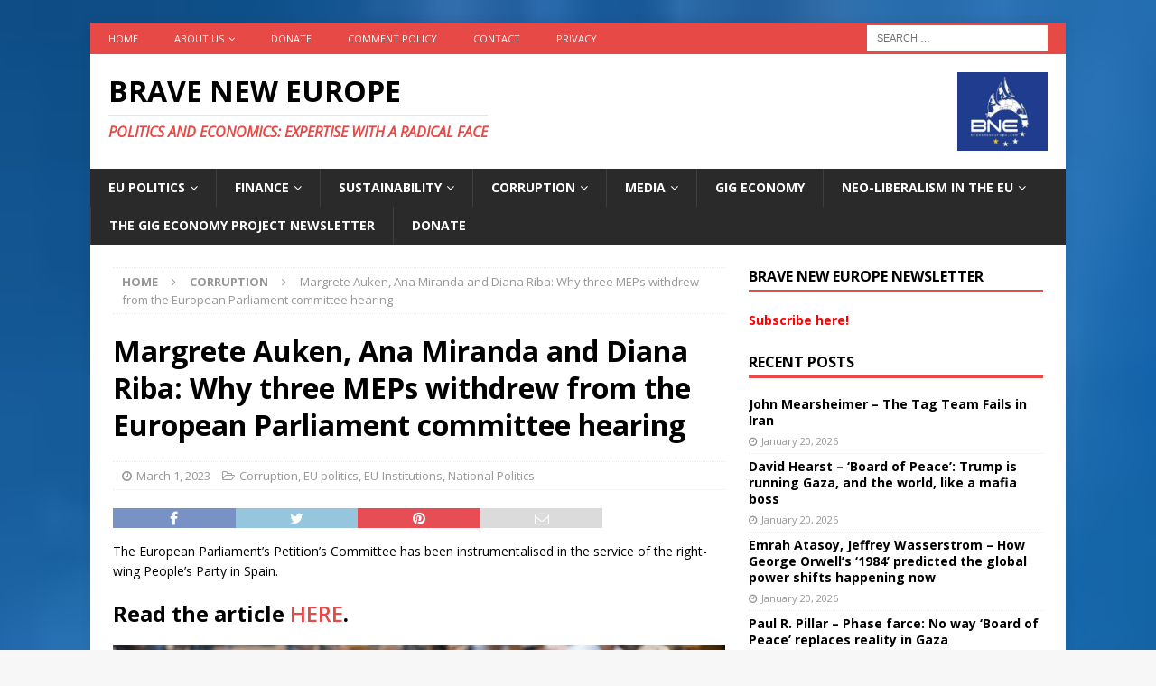

--- FILE ---
content_type: text/html; charset=UTF-8
request_url: https://braveneweurope.com/margrete-auken-ana-miranda-and-diana-riba-why-three-meps-withdrew-from-the-european-parliament-committee-hearing
body_size: 20922
content:
<!DOCTYPE html>
<html class="no-js mh-one-sb" lang="en-US">
<head>
<meta charset="UTF-8">
<meta name="viewport" content="width=device-width, initial-scale=1.0">
<link rel="profile" href="http://gmpg.org/xfn/11" />
<link rel="pingback" href="https://braveneweurope.com/xmlrpc.php" />
<meta name='robots' content='index, follow, max-image-preview:large, max-snippet:-1, max-video-preview:-1' />

	<!-- This site is optimized with the Yoast SEO plugin v22.6 - https://yoast.com/wordpress/plugins/seo/ -->
	<title>Margrete Auken, Ana Miranda and Diana Riba: Why three MEPs withdrew from the European Parliament committee hearing - Brave New Europe</title>
	<link rel="canonical" href="https://braveneweurope.com/margrete-auken-ana-miranda-and-diana-riba-why-three-meps-withdrew-from-the-european-parliament-committee-hearing" />
	<meta property="og:locale" content="en_US" />
	<meta property="og:type" content="article" />
	<meta property="og:title" content="Margrete Auken, Ana Miranda and Diana Riba: Why three MEPs withdrew from the European Parliament committee hearing - Brave New Europe" />
	<meta property="og:description" content="The European Parliament&#8217;s Petition&#8217;s Committee has been instrumentalised in the service of the right-wing People&#8217;s Party in Spain. Read the article HERE." />
	<meta property="og:url" content="https://braveneweurope.com/margrete-auken-ana-miranda-and-diana-riba-why-three-meps-withdrew-from-the-european-parliament-committee-hearing" />
	<meta property="og:site_name" content="Brave New Europe" />
	<meta property="article:publisher" content="https://www.facebook.com/BraveNewEurope" />
	<meta property="article:published_time" content="2023-03-01T20:58:35+00:00" />
	<meta property="article:modified_time" content="2023-03-01T14:15:29+00:00" />
	<meta property="og:image" content="https://braveneweurope.com/wp-content/uploads/2023/03/49459753143_d6856044bf_c.jpg" />
	<meta name="author" content="Ben Wray" />
	<meta name="twitter:card" content="summary_large_image" />
	<meta name="twitter:creator" content="@BRAVENEWEUROPE1" />
	<meta name="twitter:site" content="@BRAVENEWEUROPE1" />
	<meta name="twitter:label1" content="Written by" />
	<meta name="twitter:data1" content="Ben Wray" />
	<meta name="twitter:label2" content="Est. reading time" />
	<meta name="twitter:data2" content="1 minute" />
	<script type="application/ld+json" class="yoast-schema-graph">{"@context":"https://schema.org","@graph":[{"@type":"Article","@id":"https://braveneweurope.com/margrete-auken-ana-miranda-and-diana-riba-why-three-meps-withdrew-from-the-european-parliament-committee-hearing#article","isPartOf":{"@id":"https://braveneweurope.com/margrete-auken-ana-miranda-and-diana-riba-why-three-meps-withdrew-from-the-european-parliament-committee-hearing"},"author":{"name":"Ben Wray","@id":"https://braveneweurope.com/#/schema/person/db503d27720380c127baa945624fd841"},"headline":"Margrete Auken, Ana Miranda and Diana Riba: Why three MEPs withdrew from the European Parliament committee hearing","datePublished":"2023-03-01T20:58:35+00:00","dateModified":"2023-03-01T14:15:29+00:00","mainEntityOfPage":{"@id":"https://braveneweurope.com/margrete-auken-ana-miranda-and-diana-riba-why-three-meps-withdrew-from-the-european-parliament-committee-hearing"},"wordCount":39,"commentCount":0,"publisher":{"@id":"https://braveneweurope.com/#organization"},"image":{"@id":"https://braveneweurope.com/margrete-auken-ana-miranda-and-diana-riba-why-three-meps-withdrew-from-the-european-parliament-committee-hearing#primaryimage"},"thumbnailUrl":"https://braveneweurope.com/wp-content/uploads/2023/03/49459753143_d6856044bf_c.jpg","keywords":["Catalonia","Corruption","European Parliament","Link","Spain"],"articleSection":["Corruption","EU politics","EU-Institutions","National Politics"],"inLanguage":"en-US","potentialAction":[{"@type":"CommentAction","name":"Comment","target":["https://braveneweurope.com/margrete-auken-ana-miranda-and-diana-riba-why-three-meps-withdrew-from-the-european-parliament-committee-hearing#respond"]}]},{"@type":"WebPage","@id":"https://braveneweurope.com/margrete-auken-ana-miranda-and-diana-riba-why-three-meps-withdrew-from-the-european-parliament-committee-hearing","url":"https://braveneweurope.com/margrete-auken-ana-miranda-and-diana-riba-why-three-meps-withdrew-from-the-european-parliament-committee-hearing","name":"Margrete Auken, Ana Miranda and Diana Riba: Why three MEPs withdrew from the European Parliament committee hearing - Brave New Europe","isPartOf":{"@id":"https://braveneweurope.com/#website"},"primaryImageOfPage":{"@id":"https://braveneweurope.com/margrete-auken-ana-miranda-and-diana-riba-why-three-meps-withdrew-from-the-european-parliament-committee-hearing#primaryimage"},"image":{"@id":"https://braveneweurope.com/margrete-auken-ana-miranda-and-diana-riba-why-three-meps-withdrew-from-the-european-parliament-committee-hearing#primaryimage"},"thumbnailUrl":"https://braveneweurope.com/wp-content/uploads/2023/03/49459753143_d6856044bf_c.jpg","datePublished":"2023-03-01T20:58:35+00:00","dateModified":"2023-03-01T14:15:29+00:00","breadcrumb":{"@id":"https://braveneweurope.com/margrete-auken-ana-miranda-and-diana-riba-why-three-meps-withdrew-from-the-european-parliament-committee-hearing#breadcrumb"},"inLanguage":"en-US","potentialAction":[{"@type":"ReadAction","target":["https://braveneweurope.com/margrete-auken-ana-miranda-and-diana-riba-why-three-meps-withdrew-from-the-european-parliament-committee-hearing"]}]},{"@type":"ImageObject","inLanguage":"en-US","@id":"https://braveneweurope.com/margrete-auken-ana-miranda-and-diana-riba-why-three-meps-withdrew-from-the-european-parliament-committee-hearing#primaryimage","url":"https://braveneweurope.com/wp-content/uploads/2023/03/49459753143_d6856044bf_c.jpg","contentUrl":"https://braveneweurope.com/wp-content/uploads/2023/03/49459753143_d6856044bf_c.jpg","width":799,"height":533},{"@type":"BreadcrumbList","@id":"https://braveneweurope.com/margrete-auken-ana-miranda-and-diana-riba-why-three-meps-withdrew-from-the-european-parliament-committee-hearing#breadcrumb","itemListElement":[{"@type":"ListItem","position":1,"name":"Home","item":"https://braveneweurope.com/"},{"@type":"ListItem","position":2,"name":"Margrete Auken, Ana Miranda and Diana Riba: Why three MEPs withdrew from the European Parliament committee hearing"}]},{"@type":"WebSite","@id":"https://braveneweurope.com/#website","url":"https://braveneweurope.com/","name":"Brave New Europe","description":"Politics and Economics: Expertise with a radical face","publisher":{"@id":"https://braveneweurope.com/#organization"},"potentialAction":[{"@type":"SearchAction","target":{"@type":"EntryPoint","urlTemplate":"https://braveneweurope.com/?s={search_term_string}"},"query-input":"required name=search_term_string"}],"inLanguage":"en-US"},{"@type":"Organization","@id":"https://braveneweurope.com/#organization","name":"Brave New Europe","url":"https://braveneweurope.com/","logo":{"@type":"ImageObject","inLanguage":"en-US","@id":"https://braveneweurope.com/#/schema/logo/image/","url":"https://braveneweurope.com/wp-content/uploads/2018/09/BNE_Logo_final.jpg","contentUrl":"https://braveneweurope.com/wp-content/uploads/2018/09/BNE_Logo_final.jpg","width":3029,"height":3057,"caption":"Brave New Europe"},"image":{"@id":"https://braveneweurope.com/#/schema/logo/image/"},"sameAs":["https://www.facebook.com/BraveNewEurope","https://x.com/BRAVENEWEUROPE1"]},{"@type":"Person","@id":"https://braveneweurope.com/#/schema/person/db503d27720380c127baa945624fd841","name":"Ben Wray","image":{"@type":"ImageObject","inLanguage":"en-US","@id":"https://braveneweurope.com/#/schema/person/image/","url":"https://secure.gravatar.com/avatar/c5c3dcb373168feeb8ae7ebb4076ac26?s=96&d=mm&r=g","contentUrl":"https://secure.gravatar.com/avatar/c5c3dcb373168feeb8ae7ebb4076ac26?s=96&d=mm&r=g","caption":"Ben Wray"},"url":"https://braveneweurope.com/author/ben"}]}</script>
	<!-- / Yoast SEO plugin. -->


<link rel='dns-prefetch' href='//fonts.googleapis.com' />
<link rel="alternate" type="application/rss+xml" title="Brave New Europe &raquo; Feed" href="https://braveneweurope.com/feed" />
<link rel="alternate" type="application/rss+xml" title="Brave New Europe &raquo; Comments Feed" href="https://braveneweurope.com/comments/feed" />
<link rel="alternate" type="application/rss+xml" title="Brave New Europe &raquo; Margrete Auken, Ana Miranda and Diana Riba: Why three MEPs withdrew from the European Parliament committee hearing Comments Feed" href="https://braveneweurope.com/margrete-auken-ana-miranda-and-diana-riba-why-three-meps-withdrew-from-the-european-parliament-committee-hearing/feed" />
		<!-- This site uses the Google Analytics by MonsterInsights plugin v8.27.0 - Using Analytics tracking - https://www.monsterinsights.com/ -->
							<script src="//www.googletagmanager.com/gtag/js?id=G-63ENGTPHKM"  data-cfasync="false" data-wpfc-render="false" type="text/javascript" async></script>
			<script data-cfasync="false" data-wpfc-render="false" type="text/javascript">
				var mi_version = '8.27.0';
				var mi_track_user = true;
				var mi_no_track_reason = '';
								var MonsterInsightsDefaultLocations = {"page_location":"https:\/\/braveneweurope.com\/margrete-auken-ana-miranda-and-diana-riba-why-three-meps-withdrew-from-the-european-parliament-committee-hearing\/"};
				if ( typeof MonsterInsightsPrivacyGuardFilter === 'function' ) {
					var MonsterInsightsLocations = (typeof MonsterInsightsExcludeQuery === 'object') ? MonsterInsightsPrivacyGuardFilter( MonsterInsightsExcludeQuery ) : MonsterInsightsPrivacyGuardFilter( MonsterInsightsDefaultLocations );
				} else {
					var MonsterInsightsLocations = (typeof MonsterInsightsExcludeQuery === 'object') ? MonsterInsightsExcludeQuery : MonsterInsightsDefaultLocations;
				}

								var disableStrs = [
										'ga-disable-G-63ENGTPHKM',
									];

				/* Function to detect opted out users */
				function __gtagTrackerIsOptedOut() {
					for (var index = 0; index < disableStrs.length; index++) {
						if (document.cookie.indexOf(disableStrs[index] + '=true') > -1) {
							return true;
						}
					}

					return false;
				}

				/* Disable tracking if the opt-out cookie exists. */
				if (__gtagTrackerIsOptedOut()) {
					for (var index = 0; index < disableStrs.length; index++) {
						window[disableStrs[index]] = true;
					}
				}

				/* Opt-out function */
				function __gtagTrackerOptout() {
					for (var index = 0; index < disableStrs.length; index++) {
						document.cookie = disableStrs[index] + '=true; expires=Thu, 31 Dec 2099 23:59:59 UTC; path=/';
						window[disableStrs[index]] = true;
					}
				}

				if ('undefined' === typeof gaOptout) {
					function gaOptout() {
						__gtagTrackerOptout();
					}
				}
								window.dataLayer = window.dataLayer || [];

				window.MonsterInsightsDualTracker = {
					helpers: {},
					trackers: {},
				};
				if (mi_track_user) {
					function __gtagDataLayer() {
						dataLayer.push(arguments);
					}

					function __gtagTracker(type, name, parameters) {
						if (!parameters) {
							parameters = {};
						}

						if (parameters.send_to) {
							__gtagDataLayer.apply(null, arguments);
							return;
						}

						if (type === 'event') {
														parameters.send_to = monsterinsights_frontend.v4_id;
							var hookName = name;
							if (typeof parameters['event_category'] !== 'undefined') {
								hookName = parameters['event_category'] + ':' + name;
							}

							if (typeof MonsterInsightsDualTracker.trackers[hookName] !== 'undefined') {
								MonsterInsightsDualTracker.trackers[hookName](parameters);
							} else {
								__gtagDataLayer('event', name, parameters);
							}
							
						} else {
							__gtagDataLayer.apply(null, arguments);
						}
					}

					__gtagTracker('js', new Date());
					__gtagTracker('set', {
						'developer_id.dZGIzZG': true,
											});
					if ( MonsterInsightsLocations.page_location ) {
						__gtagTracker('set', MonsterInsightsLocations);
					}
										__gtagTracker('config', 'G-63ENGTPHKM', {"forceSSL":"true","anonymize_ip":"true"} );
															window.gtag = __gtagTracker;										(function () {
						/* https://developers.google.com/analytics/devguides/collection/analyticsjs/ */
						/* ga and __gaTracker compatibility shim. */
						var noopfn = function () {
							return null;
						};
						var newtracker = function () {
							return new Tracker();
						};
						var Tracker = function () {
							return null;
						};
						var p = Tracker.prototype;
						p.get = noopfn;
						p.set = noopfn;
						p.send = function () {
							var args = Array.prototype.slice.call(arguments);
							args.unshift('send');
							__gaTracker.apply(null, args);
						};
						var __gaTracker = function () {
							var len = arguments.length;
							if (len === 0) {
								return;
							}
							var f = arguments[len - 1];
							if (typeof f !== 'object' || f === null || typeof f.hitCallback !== 'function') {
								if ('send' === arguments[0]) {
									var hitConverted, hitObject = false, action;
									if ('event' === arguments[1]) {
										if ('undefined' !== typeof arguments[3]) {
											hitObject = {
												'eventAction': arguments[3],
												'eventCategory': arguments[2],
												'eventLabel': arguments[4],
												'value': arguments[5] ? arguments[5] : 1,
											}
										}
									}
									if ('pageview' === arguments[1]) {
										if ('undefined' !== typeof arguments[2]) {
											hitObject = {
												'eventAction': 'page_view',
												'page_path': arguments[2],
											}
										}
									}
									if (typeof arguments[2] === 'object') {
										hitObject = arguments[2];
									}
									if (typeof arguments[5] === 'object') {
										Object.assign(hitObject, arguments[5]);
									}
									if ('undefined' !== typeof arguments[1].hitType) {
										hitObject = arguments[1];
										if ('pageview' === hitObject.hitType) {
											hitObject.eventAction = 'page_view';
										}
									}
									if (hitObject) {
										action = 'timing' === arguments[1].hitType ? 'timing_complete' : hitObject.eventAction;
										hitConverted = mapArgs(hitObject);
										__gtagTracker('event', action, hitConverted);
									}
								}
								return;
							}

							function mapArgs(args) {
								var arg, hit = {};
								var gaMap = {
									'eventCategory': 'event_category',
									'eventAction': 'event_action',
									'eventLabel': 'event_label',
									'eventValue': 'event_value',
									'nonInteraction': 'non_interaction',
									'timingCategory': 'event_category',
									'timingVar': 'name',
									'timingValue': 'value',
									'timingLabel': 'event_label',
									'page': 'page_path',
									'location': 'page_location',
									'title': 'page_title',
									'referrer' : 'page_referrer',
								};
								for (arg in args) {
																		if (!(!args.hasOwnProperty(arg) || !gaMap.hasOwnProperty(arg))) {
										hit[gaMap[arg]] = args[arg];
									} else {
										hit[arg] = args[arg];
									}
								}
								return hit;
							}

							try {
								f.hitCallback();
							} catch (ex) {
							}
						};
						__gaTracker.create = newtracker;
						__gaTracker.getByName = newtracker;
						__gaTracker.getAll = function () {
							return [];
						};
						__gaTracker.remove = noopfn;
						__gaTracker.loaded = true;
						window['__gaTracker'] = __gaTracker;
					})();
									} else {
										console.log("");
					(function () {
						function __gtagTracker() {
							return null;
						}

						window['__gtagTracker'] = __gtagTracker;
						window['gtag'] = __gtagTracker;
					})();
									}
			</script>
				<!-- / Google Analytics by MonsterInsights -->
		<script type="text/javascript">
window._wpemojiSettings = {"baseUrl":"https:\/\/s.w.org\/images\/core\/emoji\/14.0.0\/72x72\/","ext":".png","svgUrl":"https:\/\/s.w.org\/images\/core\/emoji\/14.0.0\/svg\/","svgExt":".svg","source":{"concatemoji":"https:\/\/braveneweurope.com\/wp-includes\/js\/wp-emoji-release.min.js?ver=6.3"}};
/*! This file is auto-generated */
!function(i,n){var o,s,e;function c(e){try{var t={supportTests:e,timestamp:(new Date).valueOf()};sessionStorage.setItem(o,JSON.stringify(t))}catch(e){}}function p(e,t,n){e.clearRect(0,0,e.canvas.width,e.canvas.height),e.fillText(t,0,0);var t=new Uint32Array(e.getImageData(0,0,e.canvas.width,e.canvas.height).data),r=(e.clearRect(0,0,e.canvas.width,e.canvas.height),e.fillText(n,0,0),new Uint32Array(e.getImageData(0,0,e.canvas.width,e.canvas.height).data));return t.every(function(e,t){return e===r[t]})}function u(e,t,n){switch(t){case"flag":return n(e,"\ud83c\udff3\ufe0f\u200d\u26a7\ufe0f","\ud83c\udff3\ufe0f\u200b\u26a7\ufe0f")?!1:!n(e,"\ud83c\uddfa\ud83c\uddf3","\ud83c\uddfa\u200b\ud83c\uddf3")&&!n(e,"\ud83c\udff4\udb40\udc67\udb40\udc62\udb40\udc65\udb40\udc6e\udb40\udc67\udb40\udc7f","\ud83c\udff4\u200b\udb40\udc67\u200b\udb40\udc62\u200b\udb40\udc65\u200b\udb40\udc6e\u200b\udb40\udc67\u200b\udb40\udc7f");case"emoji":return!n(e,"\ud83e\udef1\ud83c\udffb\u200d\ud83e\udef2\ud83c\udfff","\ud83e\udef1\ud83c\udffb\u200b\ud83e\udef2\ud83c\udfff")}return!1}function f(e,t,n){var r="undefined"!=typeof WorkerGlobalScope&&self instanceof WorkerGlobalScope?new OffscreenCanvas(300,150):i.createElement("canvas"),a=r.getContext("2d",{willReadFrequently:!0}),o=(a.textBaseline="top",a.font="600 32px Arial",{});return e.forEach(function(e){o[e]=t(a,e,n)}),o}function t(e){var t=i.createElement("script");t.src=e,t.defer=!0,i.head.appendChild(t)}"undefined"!=typeof Promise&&(o="wpEmojiSettingsSupports",s=["flag","emoji"],n.supports={everything:!0,everythingExceptFlag:!0},e=new Promise(function(e){i.addEventListener("DOMContentLoaded",e,{once:!0})}),new Promise(function(t){var n=function(){try{var e=JSON.parse(sessionStorage.getItem(o));if("object"==typeof e&&"number"==typeof e.timestamp&&(new Date).valueOf()<e.timestamp+604800&&"object"==typeof e.supportTests)return e.supportTests}catch(e){}return null}();if(!n){if("undefined"!=typeof Worker&&"undefined"!=typeof OffscreenCanvas&&"undefined"!=typeof URL&&URL.createObjectURL&&"undefined"!=typeof Blob)try{var e="postMessage("+f.toString()+"("+[JSON.stringify(s),u.toString(),p.toString()].join(",")+"));",r=new Blob([e],{type:"text/javascript"}),a=new Worker(URL.createObjectURL(r),{name:"wpTestEmojiSupports"});return void(a.onmessage=function(e){c(n=e.data),a.terminate(),t(n)})}catch(e){}c(n=f(s,u,p))}t(n)}).then(function(e){for(var t in e)n.supports[t]=e[t],n.supports.everything=n.supports.everything&&n.supports[t],"flag"!==t&&(n.supports.everythingExceptFlag=n.supports.everythingExceptFlag&&n.supports[t]);n.supports.everythingExceptFlag=n.supports.everythingExceptFlag&&!n.supports.flag,n.DOMReady=!1,n.readyCallback=function(){n.DOMReady=!0}}).then(function(){return e}).then(function(){var e;n.supports.everything||(n.readyCallback(),(e=n.source||{}).concatemoji?t(e.concatemoji):e.wpemoji&&e.twemoji&&(t(e.twemoji),t(e.wpemoji)))}))}((window,document),window._wpemojiSettings);
</script>
<style type="text/css">
img.wp-smiley,
img.emoji {
	display: inline !important;
	border: none !important;
	box-shadow: none !important;
	height: 1em !important;
	width: 1em !important;
	margin: 0 0.07em !important;
	vertical-align: -0.1em !important;
	background: none !important;
	padding: 0 !important;
}
</style>
	<link rel='stylesheet' id='wp-block-library-css' href='https://braveneweurope.com/wp-includes/css/dist/block-library/style.min.css?ver=6.3' type='text/css' media='all' />
<style id='classic-theme-styles-inline-css' type='text/css'>
/*! This file is auto-generated */
.wp-block-button__link{color:#fff;background-color:#32373c;border-radius:9999px;box-shadow:none;text-decoration:none;padding:calc(.667em + 2px) calc(1.333em + 2px);font-size:1.125em}.wp-block-file__button{background:#32373c;color:#fff;text-decoration:none}
</style>
<style id='global-styles-inline-css' type='text/css'>
body{--wp--preset--color--black: #000000;--wp--preset--color--cyan-bluish-gray: #abb8c3;--wp--preset--color--white: #ffffff;--wp--preset--color--pale-pink: #f78da7;--wp--preset--color--vivid-red: #cf2e2e;--wp--preset--color--luminous-vivid-orange: #ff6900;--wp--preset--color--luminous-vivid-amber: #fcb900;--wp--preset--color--light-green-cyan: #7bdcb5;--wp--preset--color--vivid-green-cyan: #00d084;--wp--preset--color--pale-cyan-blue: #8ed1fc;--wp--preset--color--vivid-cyan-blue: #0693e3;--wp--preset--color--vivid-purple: #9b51e0;--wp--preset--gradient--vivid-cyan-blue-to-vivid-purple: linear-gradient(135deg,rgba(6,147,227,1) 0%,rgb(155,81,224) 100%);--wp--preset--gradient--light-green-cyan-to-vivid-green-cyan: linear-gradient(135deg,rgb(122,220,180) 0%,rgb(0,208,130) 100%);--wp--preset--gradient--luminous-vivid-amber-to-luminous-vivid-orange: linear-gradient(135deg,rgba(252,185,0,1) 0%,rgba(255,105,0,1) 100%);--wp--preset--gradient--luminous-vivid-orange-to-vivid-red: linear-gradient(135deg,rgba(255,105,0,1) 0%,rgb(207,46,46) 100%);--wp--preset--gradient--very-light-gray-to-cyan-bluish-gray: linear-gradient(135deg,rgb(238,238,238) 0%,rgb(169,184,195) 100%);--wp--preset--gradient--cool-to-warm-spectrum: linear-gradient(135deg,rgb(74,234,220) 0%,rgb(151,120,209) 20%,rgb(207,42,186) 40%,rgb(238,44,130) 60%,rgb(251,105,98) 80%,rgb(254,248,76) 100%);--wp--preset--gradient--blush-light-purple: linear-gradient(135deg,rgb(255,206,236) 0%,rgb(152,150,240) 100%);--wp--preset--gradient--blush-bordeaux: linear-gradient(135deg,rgb(254,205,165) 0%,rgb(254,45,45) 50%,rgb(107,0,62) 100%);--wp--preset--gradient--luminous-dusk: linear-gradient(135deg,rgb(255,203,112) 0%,rgb(199,81,192) 50%,rgb(65,88,208) 100%);--wp--preset--gradient--pale-ocean: linear-gradient(135deg,rgb(255,245,203) 0%,rgb(182,227,212) 50%,rgb(51,167,181) 100%);--wp--preset--gradient--electric-grass: linear-gradient(135deg,rgb(202,248,128) 0%,rgb(113,206,126) 100%);--wp--preset--gradient--midnight: linear-gradient(135deg,rgb(2,3,129) 0%,rgb(40,116,252) 100%);--wp--preset--font-size--small: 13px;--wp--preset--font-size--medium: 20px;--wp--preset--font-size--large: 36px;--wp--preset--font-size--x-large: 42px;--wp--preset--spacing--20: 0.44rem;--wp--preset--spacing--30: 0.67rem;--wp--preset--spacing--40: 1rem;--wp--preset--spacing--50: 1.5rem;--wp--preset--spacing--60: 2.25rem;--wp--preset--spacing--70: 3.38rem;--wp--preset--spacing--80: 5.06rem;--wp--preset--shadow--natural: 6px 6px 9px rgba(0, 0, 0, 0.2);--wp--preset--shadow--deep: 12px 12px 50px rgba(0, 0, 0, 0.4);--wp--preset--shadow--sharp: 6px 6px 0px rgba(0, 0, 0, 0.2);--wp--preset--shadow--outlined: 6px 6px 0px -3px rgba(255, 255, 255, 1), 6px 6px rgba(0, 0, 0, 1);--wp--preset--shadow--crisp: 6px 6px 0px rgba(0, 0, 0, 1);}:where(.is-layout-flex){gap: 0.5em;}:where(.is-layout-grid){gap: 0.5em;}body .is-layout-flow > .alignleft{float: left;margin-inline-start: 0;margin-inline-end: 2em;}body .is-layout-flow > .alignright{float: right;margin-inline-start: 2em;margin-inline-end: 0;}body .is-layout-flow > .aligncenter{margin-left: auto !important;margin-right: auto !important;}body .is-layout-constrained > .alignleft{float: left;margin-inline-start: 0;margin-inline-end: 2em;}body .is-layout-constrained > .alignright{float: right;margin-inline-start: 2em;margin-inline-end: 0;}body .is-layout-constrained > .aligncenter{margin-left: auto !important;margin-right: auto !important;}body .is-layout-constrained > :where(:not(.alignleft):not(.alignright):not(.alignfull)){max-width: var(--wp--style--global--content-size);margin-left: auto !important;margin-right: auto !important;}body .is-layout-constrained > .alignwide{max-width: var(--wp--style--global--wide-size);}body .is-layout-flex{display: flex;}body .is-layout-flex{flex-wrap: wrap;align-items: center;}body .is-layout-flex > *{margin: 0;}body .is-layout-grid{display: grid;}body .is-layout-grid > *{margin: 0;}:where(.wp-block-columns.is-layout-flex){gap: 2em;}:where(.wp-block-columns.is-layout-grid){gap: 2em;}:where(.wp-block-post-template.is-layout-flex){gap: 1.25em;}:where(.wp-block-post-template.is-layout-grid){gap: 1.25em;}.has-black-color{color: var(--wp--preset--color--black) !important;}.has-cyan-bluish-gray-color{color: var(--wp--preset--color--cyan-bluish-gray) !important;}.has-white-color{color: var(--wp--preset--color--white) !important;}.has-pale-pink-color{color: var(--wp--preset--color--pale-pink) !important;}.has-vivid-red-color{color: var(--wp--preset--color--vivid-red) !important;}.has-luminous-vivid-orange-color{color: var(--wp--preset--color--luminous-vivid-orange) !important;}.has-luminous-vivid-amber-color{color: var(--wp--preset--color--luminous-vivid-amber) !important;}.has-light-green-cyan-color{color: var(--wp--preset--color--light-green-cyan) !important;}.has-vivid-green-cyan-color{color: var(--wp--preset--color--vivid-green-cyan) !important;}.has-pale-cyan-blue-color{color: var(--wp--preset--color--pale-cyan-blue) !important;}.has-vivid-cyan-blue-color{color: var(--wp--preset--color--vivid-cyan-blue) !important;}.has-vivid-purple-color{color: var(--wp--preset--color--vivid-purple) !important;}.has-black-background-color{background-color: var(--wp--preset--color--black) !important;}.has-cyan-bluish-gray-background-color{background-color: var(--wp--preset--color--cyan-bluish-gray) !important;}.has-white-background-color{background-color: var(--wp--preset--color--white) !important;}.has-pale-pink-background-color{background-color: var(--wp--preset--color--pale-pink) !important;}.has-vivid-red-background-color{background-color: var(--wp--preset--color--vivid-red) !important;}.has-luminous-vivid-orange-background-color{background-color: var(--wp--preset--color--luminous-vivid-orange) !important;}.has-luminous-vivid-amber-background-color{background-color: var(--wp--preset--color--luminous-vivid-amber) !important;}.has-light-green-cyan-background-color{background-color: var(--wp--preset--color--light-green-cyan) !important;}.has-vivid-green-cyan-background-color{background-color: var(--wp--preset--color--vivid-green-cyan) !important;}.has-pale-cyan-blue-background-color{background-color: var(--wp--preset--color--pale-cyan-blue) !important;}.has-vivid-cyan-blue-background-color{background-color: var(--wp--preset--color--vivid-cyan-blue) !important;}.has-vivid-purple-background-color{background-color: var(--wp--preset--color--vivid-purple) !important;}.has-black-border-color{border-color: var(--wp--preset--color--black) !important;}.has-cyan-bluish-gray-border-color{border-color: var(--wp--preset--color--cyan-bluish-gray) !important;}.has-white-border-color{border-color: var(--wp--preset--color--white) !important;}.has-pale-pink-border-color{border-color: var(--wp--preset--color--pale-pink) !important;}.has-vivid-red-border-color{border-color: var(--wp--preset--color--vivid-red) !important;}.has-luminous-vivid-orange-border-color{border-color: var(--wp--preset--color--luminous-vivid-orange) !important;}.has-luminous-vivid-amber-border-color{border-color: var(--wp--preset--color--luminous-vivid-amber) !important;}.has-light-green-cyan-border-color{border-color: var(--wp--preset--color--light-green-cyan) !important;}.has-vivid-green-cyan-border-color{border-color: var(--wp--preset--color--vivid-green-cyan) !important;}.has-pale-cyan-blue-border-color{border-color: var(--wp--preset--color--pale-cyan-blue) !important;}.has-vivid-cyan-blue-border-color{border-color: var(--wp--preset--color--vivid-cyan-blue) !important;}.has-vivid-purple-border-color{border-color: var(--wp--preset--color--vivid-purple) !important;}.has-vivid-cyan-blue-to-vivid-purple-gradient-background{background: var(--wp--preset--gradient--vivid-cyan-blue-to-vivid-purple) !important;}.has-light-green-cyan-to-vivid-green-cyan-gradient-background{background: var(--wp--preset--gradient--light-green-cyan-to-vivid-green-cyan) !important;}.has-luminous-vivid-amber-to-luminous-vivid-orange-gradient-background{background: var(--wp--preset--gradient--luminous-vivid-amber-to-luminous-vivid-orange) !important;}.has-luminous-vivid-orange-to-vivid-red-gradient-background{background: var(--wp--preset--gradient--luminous-vivid-orange-to-vivid-red) !important;}.has-very-light-gray-to-cyan-bluish-gray-gradient-background{background: var(--wp--preset--gradient--very-light-gray-to-cyan-bluish-gray) !important;}.has-cool-to-warm-spectrum-gradient-background{background: var(--wp--preset--gradient--cool-to-warm-spectrum) !important;}.has-blush-light-purple-gradient-background{background: var(--wp--preset--gradient--blush-light-purple) !important;}.has-blush-bordeaux-gradient-background{background: var(--wp--preset--gradient--blush-bordeaux) !important;}.has-luminous-dusk-gradient-background{background: var(--wp--preset--gradient--luminous-dusk) !important;}.has-pale-ocean-gradient-background{background: var(--wp--preset--gradient--pale-ocean) !important;}.has-electric-grass-gradient-background{background: var(--wp--preset--gradient--electric-grass) !important;}.has-midnight-gradient-background{background: var(--wp--preset--gradient--midnight) !important;}.has-small-font-size{font-size: var(--wp--preset--font-size--small) !important;}.has-medium-font-size{font-size: var(--wp--preset--font-size--medium) !important;}.has-large-font-size{font-size: var(--wp--preset--font-size--large) !important;}.has-x-large-font-size{font-size: var(--wp--preset--font-size--x-large) !important;}
.wp-block-navigation a:where(:not(.wp-element-button)){color: inherit;}
:where(.wp-block-post-template.is-layout-flex){gap: 1.25em;}:where(.wp-block-post-template.is-layout-grid){gap: 1.25em;}
:where(.wp-block-columns.is-layout-flex){gap: 2em;}:where(.wp-block-columns.is-layout-grid){gap: 2em;}
.wp-block-pullquote{font-size: 1.5em;line-height: 1.6;}
</style>
<link rel='stylesheet' id='mh-magazine-css' href='https://braveneweurope.com/wp-content/themes/mh-magazine/style.css?ver=3.8.1' type='text/css' media='all' />
<link rel='stylesheet' id='mh-font-awesome-css' href='https://braveneweurope.com/wp-content/themes/mh-magazine/includes/font-awesome.min.css' type='text/css' media='all' />
<link rel='stylesheet' id='mh-google-fonts-css' href='https://fonts.googleapis.com/css?family=Open+Sans:300,400,400italic,600,700' type='text/css' media='all' />
<script type='text/javascript' src='https://braveneweurope.com/wp-content/plugins/google-analytics-for-wordpress/assets/js/frontend-gtag.min.js?ver=8.27.0' id='monsterinsights-frontend-script-js'></script>
<script data-cfasync="false" data-wpfc-render="false" type="text/javascript" id='monsterinsights-frontend-script-js-extra'>/* <![CDATA[ */
var monsterinsights_frontend = {"js_events_tracking":"true","download_extensions":"doc,pdf,ppt,zip,xls,docx,pptx,xlsx","inbound_paths":"[]","home_url":"https:\/\/braveneweurope.com","hash_tracking":"false","v4_id":"G-63ENGTPHKM"};/* ]]> */
</script>
<script type='text/javascript' src='https://braveneweurope.com/wp-includes/js/jquery/jquery.min.js?ver=3.7.0' id='jquery-core-js'></script>
<script type='text/javascript' src='https://braveneweurope.com/wp-includes/js/jquery/jquery-migrate.min.js?ver=3.4.1' id='jquery-migrate-js'></script>
<script type='text/javascript' src='https://braveneweurope.com/wp-content/themes/mh-magazine/js/scripts.js?ver=3.8.1' id='mh-scripts-js'></script>
<link rel="https://api.w.org/" href="https://braveneweurope.com/wp-json/" /><link rel="alternate" type="application/json" href="https://braveneweurope.com/wp-json/wp/v2/posts/34500" /><link rel="EditURI" type="application/rsd+xml" title="RSD" href="https://braveneweurope.com/xmlrpc.php?rsd" />
<meta name="generator" content="WordPress 6.3" />
<link rel='shortlink' href='https://braveneweurope.com/?p=34500' />
<link rel="alternate" type="application/json+oembed" href="https://braveneweurope.com/wp-json/oembed/1.0/embed?url=https%3A%2F%2Fbraveneweurope.com%2Fmargrete-auken-ana-miranda-and-diana-riba-why-three-meps-withdrew-from-the-european-parliament-committee-hearing" />
<link rel="alternate" type="text/xml+oembed" href="https://braveneweurope.com/wp-json/oembed/1.0/embed?url=https%3A%2F%2Fbraveneweurope.com%2Fmargrete-auken-ana-miranda-and-diana-riba-why-three-meps-withdrew-from-the-european-parliament-committee-hearing&#038;format=xml" />
<!--[if lt IE 9]>
<script src="https://braveneweurope.com/wp-content/themes/mh-magazine/js/css3-mediaqueries.js"></script>
<![endif]-->
<style type="text/css">.recentcomments a{display:inline !important;padding:0 !important;margin:0 !important;}</style><style type="text/css" id="custom-background-css">
body.custom-background { background-image: url("https://braveneweurope.com/wp-content/uploads/2017/06/eu-flag-1149258-1599x2438-197x300.jpg"); background-position: center center; background-size: cover; background-repeat: no-repeat; background-attachment: scroll; }
</style>
	<link rel="icon" href="https://braveneweurope.com/wp-content/uploads/2017/09/cropped-bne_logo-32x32.jpg" sizes="32x32" />
<link rel="icon" href="https://braveneweurope.com/wp-content/uploads/2017/09/cropped-bne_logo-192x192.jpg" sizes="192x192" />
<link rel="apple-touch-icon" href="https://braveneweurope.com/wp-content/uploads/2017/09/cropped-bne_logo-180x180.jpg" />
<meta name="msapplication-TileImage" content="https://braveneweurope.com/wp-content/uploads/2017/09/cropped-bne_logo-270x270.jpg" />
		<style type="text/css" id="wp-custom-css">
			/*
Füge deinen eigenen CSS-Code nach diesem Kommentar hinter dem abschließenden Schrägstrich ein. 

Klicke auf das Hilfe-Symbol oben, um mehr zu erfahren.
*/

Xh1.mh-header-title { font-size: 2.5rem;}
X.mh-header::after {
  content: 'DUMMY - Launch on September 18th';
  z-index: 100; width: 100%; 
  position: absolute; left: 8%; 
  top: 220px; font-weight: bold; 
  font-size: 100px; color: black; 
  opacity: 0.2; transform: rotate(-30deg);
  pointer-events: none;
}

.single-post h3 {
  font-style: italic;
  font-weight: bold;
  font-size: medium;
}
.single-post .entry-thumbnail img {
    height: 200px;
}
.mh-share-buttons {
    margin-bottom: 15px;
    height: 22px;
}
.mh-share-button {
    font-size: 12px;
    padding: 3px 0;
}
.mh-share-buttons .fa {
    font-size: 16px;
}
.single-post figure.entry-thumbnail {
   float: left;
   margin: 20px;
}
.entry-content figure.entry-thumbnail img {
  width: inherit;
}
.mh-posts-grid-thumb, .mh-custom-posts-thumb-xl {
  display: none;
}
.mh-site-logo .custom-logo {
   max-width: 100px;
   float: right;
}
.mh-copyright-wrap::after {
    color: silver;
    content: "(C) 2017-2023 braveneweurope.com";
	font-size: smaller;
}
.mh-copyright {
   display: none;
}
SPAN.entry-meta-comments, SPAN.entry-meta-author {
  display: none;
}
.mh-googleplus {
	  display: none;
}
.mh-spotlight-caption {
	top: 59%;
}
/* just on gig page */
.sender-form-field {
	display: none;
}
.category-gig-economy .sender-form-field, .postid-15806 .sender-form-field {
	display: block;
}
.category-gig-economy #custom_html-11, .postid-15806 #custom_html-11{
	display: none;
}
#block-23 {
	text-align: center;
	border: 7px solid blue;
	padding: 5px;
  font-size: large !important;
}		</style>
		</head>
<body id="mh-mobile" class="post-template-default single single-post postid-34500 single-format-standard custom-background wp-custom-logo mh-boxed-layout mh-right-sb mh-loop-layout1 mh-widget-layout1" itemscope="itemscope" itemtype="http://schema.org/WebPage">
<div class="mh-container mh-container-outer">
<div class="mh-header-nav-mobile clearfix"></div>
	<div class="mh-preheader">
    	<div class="mh-container mh-container-inner mh-row clearfix">
							<div class="mh-header-bar-content mh-header-bar-top-left mh-col-2-3 clearfix">
											<nav class="mh-navigation mh-header-nav mh-header-nav-top clearfix" itemscope="itemscope" itemtype="http://schema.org/SiteNavigationElement">
							<div class="menu-menu-2-container"><ul id="menu-menu-2" class="menu"><li id="menu-item-242" class="menu-item menu-item-type-post_type menu-item-object-page menu-item-home menu-item-242"><a href="https://braveneweurope.com/">Home</a></li>
<li id="menu-item-243" class="menu-item menu-item-type-post_type menu-item-object-page menu-item-has-children menu-item-243"><a href="https://braveneweurope.com/about-us">About us</a>
<ul class="sub-menu">
	<li id="menu-item-248" class="menu-item menu-item-type-post_type menu-item-object-page menu-item-248"><a href="https://braveneweurope.com/our-goal">Our Goal</a></li>
	<li id="menu-item-249" class="menu-item menu-item-type-post_type menu-item-object-page menu-item-249"><a href="https://braveneweurope.com/authors">Authors</a></li>
	<li id="menu-item-284" class="menu-item menu-item-type-post_type menu-item-object-page menu-item-284"><a href="https://braveneweurope.com/editors">Editors</a></li>
	<li id="menu-item-250" class="menu-item menu-item-type-post_type menu-item-object-page menu-item-250"><a href="https://braveneweurope.com/structure">Structure</a></li>
	<li id="menu-item-253" class="menu-item menu-item-type-post_type menu-item-object-page menu-item-253"><a href="https://braveneweurope.com/funding">Funding</a></li>
</ul>
</li>
<li id="menu-item-32169" class="menu-item menu-item-type-post_type menu-item-object-page menu-item-32169"><a href="https://braveneweurope.com/donate">Donate</a></li>
<li id="menu-item-246" class="menu-item menu-item-type-post_type menu-item-object-page menu-item-246"><a href="https://braveneweurope.com/comments">Comment policy</a></li>
<li id="menu-item-247" class="menu-item menu-item-type-post_type menu-item-object-page menu-item-247"><a href="https://braveneweurope.com/contacts">Contact</a></li>
<li id="menu-item-5103" class="menu-item menu-item-type-post_type menu-item-object-page menu-item-5103"><a href="https://braveneweurope.com/datenschutz">Privacy</a></li>
</ul></div>						</nav>
									</div>
										<div class="mh-header-bar-content mh-header-bar-top-right mh-col-1-3 clearfix">
											<aside class="mh-header-search mh-header-search-top">
							<form role="search" method="get" class="search-form" action="https://braveneweurope.com/">
				<label>
					<span class="screen-reader-text">Search for:</span>
					<input type="search" class="search-field" placeholder="Search &hellip;" value="" name="s" />
				</label>
				<input type="submit" class="search-submit" value="Search" />
			</form>						</aside>
									</div>
					</div>
	</div>
<header class="mh-header" itemscope="itemscope" itemtype="http://schema.org/WPHeader">
	<div class="mh-container mh-container-inner clearfix">
		<div class="mh-custom-header clearfix">
<div class="mh-header-columns mh-row clearfix">
<div class="mh-col-1-1 mh-site-identity">
<div class="mh-site-logo" role="banner" itemscope="itemscope" itemtype="http://schema.org/Brand">
<a href="https://braveneweurope.com/" class="custom-logo-link" rel="home"><img width="960" height="839" src="https://braveneweurope.com/wp-content/uploads/2017/09/cropped-bne_log_big.jpg" class="custom-logo" alt="Brave New Europe" decoding="async" fetchpriority="high" srcset="https://braveneweurope.com/wp-content/uploads/2017/09/cropped-bne_log_big.jpg 960w, https://braveneweurope.com/wp-content/uploads/2017/09/cropped-bne_log_big-300x262.jpg 300w, https://braveneweurope.com/wp-content/uploads/2017/09/cropped-bne_log_big-768x671.jpg 768w" sizes="(max-width: 960px) 100vw, 960px" /></a><div class="mh-header-text">
<a class="mh-header-text-link" href="https://braveneweurope.com/" title="Brave New Europe" rel="home">
<h2 class="mh-header-title">Brave New Europe</h2>
<h3 class="mh-header-tagline">Politics and Economics: Expertise with a radical face</h3>
</a>
</div>
</div>
</div>
</div>
</div>
	</div>
	<div class="mh-main-nav-wrap">
		<nav class="mh-navigation mh-main-nav mh-container mh-container-inner clearfix" itemscope="itemscope" itemtype="http://schema.org/SiteNavigationElement">
			<div class="menu-menu-1-container"><ul id="menu-menu-1" class="menu"><li id="menu-item-237" class="menu-item menu-item-type-taxonomy menu-item-object-category current-post-ancestor current-menu-parent current-post-parent menu-item-has-children menu-item-237"><a href="https://braveneweurope.com/category/eu-politics">EU politics</a>
<ul class="sub-menu">
	<li id="menu-item-1652" class="menu-item menu-item-type-taxonomy menu-item-object-category current-post-ancestor current-menu-parent current-post-parent menu-item-1652"><a href="https://braveneweurope.com/category/eu-politics/eu-institutions">EU-Institutions</a></li>
	<li id="menu-item-1653" class="menu-item menu-item-type-taxonomy menu-item-object-category current-post-ancestor current-menu-parent current-post-parent menu-item-1653"><a href="https://braveneweurope.com/category/eu-politics/national-politics">National Politics</a></li>
	<li id="menu-item-1654" class="menu-item menu-item-type-taxonomy menu-item-object-category menu-item-1654"><a href="https://braveneweurope.com/category/eu-politics/regulation">Regulation</a></li>
</ul>
</li>
<li id="menu-item-238" class="menu-item menu-item-type-taxonomy menu-item-object-category menu-item-has-children menu-item-238"><a href="https://braveneweurope.com/category/finance">Finance</a>
<ul class="sub-menu">
	<li id="menu-item-1646" class="menu-item menu-item-type-taxonomy menu-item-object-category menu-item-1646"><a href="https://braveneweurope.com/category/finance/economics">Economics</a></li>
	<li id="menu-item-1648" class="menu-item menu-item-type-taxonomy menu-item-object-category menu-item-1648"><a href="https://braveneweurope.com/category/finance/monopolies">Monopolies</a></li>
	<li id="menu-item-1649" class="menu-item menu-item-type-taxonomy menu-item-object-category menu-item-1649"><a href="https://braveneweurope.com/category/finance/tax">Tax</a></li>
	<li id="menu-item-1679" class="menu-item menu-item-type-taxonomy menu-item-object-category menu-item-1679"><a href="https://braveneweurope.com/category/finance/universal-basic-income">Universal Basic Income</a></li>
	<li id="menu-item-1699" class="menu-item menu-item-type-taxonomy menu-item-object-category menu-item-1699"><a href="https://braveneweurope.com/category/finance/the-commons">The Commons</a></li>
	<li id="menu-item-1647" class="menu-item menu-item-type-taxonomy menu-item-object-category menu-item-1647"><a href="https://braveneweurope.com/category/finance/financial-institutions">Financial Institutions</a></li>
</ul>
</li>
<li id="menu-item-239" class="menu-item menu-item-type-taxonomy menu-item-object-category menu-item-has-children menu-item-239"><a href="https://braveneweurope.com/category/sustainability">Sustainability</a>
<ul class="sub-menu">
	<li id="menu-item-1655" class="menu-item menu-item-type-taxonomy menu-item-object-category menu-item-1655"><a href="https://braveneweurope.com/category/sustainability/climate-change">Climate Crisis</a></li>
	<li id="menu-item-1657" class="menu-item menu-item-type-taxonomy menu-item-object-category menu-item-1657"><a href="https://braveneweurope.com/category/sustainability/environment">Environment</a></li>
	<li id="menu-item-1656" class="menu-item menu-item-type-taxonomy menu-item-object-category menu-item-1656"><a href="https://braveneweurope.com/category/sustainability/energy">Energy</a></li>
	<li id="menu-item-1658" class="menu-item menu-item-type-taxonomy menu-item-object-category menu-item-1658"><a href="https://braveneweurope.com/category/sustainability/food-production">Food Production</a></li>
	<li id="menu-item-241" class="menu-item menu-item-type-taxonomy menu-item-object-category menu-item-241"><a href="https://braveneweurope.com/category/solutions">Solutions</a></li>
</ul>
</li>
<li id="menu-item-240" class="menu-item menu-item-type-taxonomy menu-item-object-category current-post-ancestor current-menu-parent current-post-parent menu-item-has-children menu-item-240"><a href="https://braveneweurope.com/category/corruption">Corruption</a>
<ul class="sub-menu">
	<li id="menu-item-1659" class="menu-item menu-item-type-taxonomy menu-item-object-category menu-item-1659"><a href="https://braveneweurope.com/category/corruption/lobbying">Lobbying</a></li>
	<li id="menu-item-1660" class="menu-item menu-item-type-taxonomy menu-item-object-category menu-item-1660"><a href="https://braveneweurope.com/category/corruption/political-parties">Political Parties</a></li>
	<li id="menu-item-1661" class="menu-item menu-item-type-taxonomy menu-item-object-category menu-item-1661"><a href="https://braveneweurope.com/category/corruption/regulatory-capture">Regulatory Capture</a></li>
	<li id="menu-item-1662" class="menu-item menu-item-type-taxonomy menu-item-object-category menu-item-1662"><a href="https://braveneweurope.com/category/corruption/revolving-door">Revolving Door</a></li>
</ul>
</li>
<li id="menu-item-268" class="menu-item menu-item-type-taxonomy menu-item-object-category menu-item-has-children menu-item-268"><a href="https://braveneweurope.com/category/media">Media</a>
<ul class="sub-menu">
	<li id="menu-item-1664" class="menu-item menu-item-type-taxonomy menu-item-object-category menu-item-1664"><a href="https://braveneweurope.com/category/media/media-concentration">Media Concentration</a></li>
	<li id="menu-item-1665" class="menu-item menu-item-type-taxonomy menu-item-object-category menu-item-1665"><a href="https://braveneweurope.com/category/media/media-influence">Media Influence</a></li>
	<li id="menu-item-1663" class="menu-item menu-item-type-taxonomy menu-item-object-category menu-item-1663"><a href="https://braveneweurope.com/category/media/fake-news">Fake News</a></li>
</ul>
</li>
<li id="menu-item-24503" class="menu-item menu-item-type-custom menu-item-object-custom menu-item-24503"><a href="https://braveneweurope.com/the-gig-economy-project">Gig Economy</a></li>
<li id="menu-item-1644" class="menu-item menu-item-type-taxonomy menu-item-object-category menu-item-has-children menu-item-1644"><a href="https://braveneweurope.com/category/neo-liberalism-in-the-eu">Neo-Liberalism in the EU</a>
<ul class="sub-menu">
	<li id="menu-item-1666" class="menu-item menu-item-type-taxonomy menu-item-object-category menu-item-1666"><a href="https://braveneweurope.com/category/neo-liberalism-in-the-eu/austerity">Austerity</a></li>
	<li id="menu-item-1667" class="menu-item menu-item-type-taxonomy menu-item-object-category menu-item-1667"><a href="https://braveneweurope.com/category/neo-liberalism-in-the-eu/deregulation">Deregulation</a></li>
</ul>
</li>
<li id="menu-item-27357" class="menu-item menu-item-type-post_type menu-item-object-page menu-item-27357"><a href="https://braveneweurope.com/gig-economy-project">The Gig Economy Project Newsletter</a></li>
<li id="menu-item-32166" class="menu-item menu-item-type-post_type menu-item-object-page menu-item-32166"><a href="https://braveneweurope.com/donate">Donate</a></li>
</ul></div>		</nav>
	</div>
	</header>
<div class="mh-wrapper clearfix">
	<div class="mh-main clearfix">
		<div id="main-content" class="mh-content" role="main" itemprop="mainContentOfPage"><nav class="mh-breadcrumb"><span itemscope itemtype="http://data-vocabulary.org/Breadcrumb"><a href="https://braveneweurope.com" itemprop="url"><span itemprop="title">Home</span></a></span><span class="mh-breadcrumb-delimiter"><i class="fa fa-angle-right"></i></span><span itemscope itemtype="http://data-vocabulary.org/Breadcrumb"><a href="https://braveneweurope.com/category/corruption" itemprop="url"><span itemprop="title">Corruption</span></a></span><span class="mh-breadcrumb-delimiter"><i class="fa fa-angle-right"></i></span>Margrete Auken, Ana Miranda and Diana Riba: Why three MEPs withdrew from the European Parliament committee hearing</nav>
<article id="post-34500" class="post-34500 post type-post status-publish format-standard hentry category-corruption category-eu-politics category-eu-institutions category-national-politics tag-catalonia tag-corruption tag-european-parliament tag-link tag-spain">
	<header class="entry-header clearfix"><h1 class="entry-title">Margrete Auken, Ana Miranda and Diana Riba: Why three MEPs withdrew from the European Parliament committee hearing</h1><div class="mh-meta entry-meta">
<span class="entry-meta-date updated"><i class="fa fa-clock-o"></i><a href="https://braveneweurope.com/2023/03">March 1, 2023</a></span>
<span class="entry-meta-author author vcard"><i class="fa fa-user"></i><a class="fn" href="https://braveneweurope.com/author/ben">Ben Wray</a></span>
<span class="entry-meta-categories"><i class="fa fa-folder-open-o"></i><a href="https://braveneweurope.com/category/corruption" rel="category tag">Corruption</a>, <a href="https://braveneweurope.com/category/eu-politics" rel="category tag">EU politics</a>, <a href="https://braveneweurope.com/category/eu-politics/eu-institutions" rel="category tag">EU-Institutions</a>, <a href="https://braveneweurope.com/category/eu-politics/national-politics" rel="category tag">National Politics</a></span>
<span class="entry-meta-comments"><i class="fa fa-comment-o"></i><a href="https://braveneweurope.com/margrete-auken-ana-miranda-and-diana-riba-why-three-meps-withdrew-from-the-european-parliament-committee-hearing#respond" class="mh-comment-count-link" >0</a></span>
</div>
	</header>
		<div class="entry-content clearfix"><div class="mh-social-top">
<div class="mh-share-buttons clearfix">
	<a class="mh-facebook" href="#" onclick="window.open('https://www.facebook.com/sharer.php?u=https%3A%2F%2Fbraveneweurope.com%2Fmargrete-auken-ana-miranda-and-diana-riba-why-three-meps-withdrew-from-the-european-parliament-committee-hearing&t=Margrete+Auken%2C+Ana+Miranda+and+Diana+Riba%3A+Why+three+MEPs+withdrew+from+the+European+Parliament+committee+hearing', 'facebookShare', 'width=626,height=436'); return false;" title="Share on Facebook">
		<span class="mh-share-button"><i class="fa fa-facebook"></i></span>
	</a>
	<a class="mh-twitter" href="#" onclick="window.open('https://twitter.com/share?text=Margrete+Auken%2C+Ana+Miranda+and+Diana+Riba%3A+Why+three+MEPs+withdrew+from+the+European+Parliament+committee+hearing:&url=https%3A%2F%2Fbraveneweurope.com%2Fmargrete-auken-ana-miranda-and-diana-riba-why-three-meps-withdrew-from-the-european-parliament-committee-hearing', 'twitterShare', 'width=626,height=436'); return false;" title="Tweet This Post">
		<span class="mh-share-button"><i class="fa fa-twitter"></i></span>
	</a>
	<a class="mh-pinterest" href="#" onclick="window.open('https://pinterest.com/pin/create/button/?url=https%3A%2F%2Fbraveneweurope.com%2Fmargrete-auken-ana-miranda-and-diana-riba-why-three-meps-withdrew-from-the-european-parliament-committee-hearing&media=&description=Margrete+Auken%2C+Ana+Miranda+and+Diana+Riba%3A+Why+three+MEPs+withdrew+from+the+European+Parliament+committee+hearing', 'pinterestShare', 'width=750,height=350'); return false;" title="Pin This Post">
		<span class="mh-share-button"><i class="fa fa-pinterest"></i></span>
	</a>
	<a class="mh-googleplus" href="#" onclick="window.open('https://plusone.google.com/_/+1/confirm?hl=en-US&url=https%3A%2F%2Fbraveneweurope.com%2Fmargrete-auken-ana-miranda-and-diana-riba-why-three-meps-withdrew-from-the-european-parliament-committee-hearing', 'googleShare', 'width=626,height=436'); return false;" title="Share on Google+" target="_blank">
		<span class="mh-share-button"><i class="fa fa-google-plus"></i></span>
	</a>
	<a class="mh-email" href="mailto:?subject=Margrete%20Auken%2C%20Ana%20Miranda%20and%20Diana%20Riba%3A%20Why%20three%20MEPs%20withdrew%20from%20the%20European%20Parliament%20committee%20hearing&amp;body=https%3A%2F%2Fbraveneweurope.com%2Fmargrete-auken-ana-miranda-and-diana-riba-why-three-meps-withdrew-from-the-european-parliament-committee-hearing" title="Send this article to a friend" target="_blank">
		<span class="mh-share-button"><i class="fa fa-envelope-o"></i></span>
	</a>
</div></div>

<p>The European Parliament&#8217;s Petition&#8217;s Committee has been instrumentalised in the service of the right-wing People&#8217;s Party in Spain.</p>



<h2 class="wp-block-heading">Read the article <a href="https://euobserver.com/opinion/156764">HERE</a>.</h2>



<figure class="wp-block-image size-full"><img decoding="async" width="799" height="533" src="https://braveneweurope.com/wp-content/uploads/2023/03/49459753143_d6856044bf_c.jpg" alt="" class="wp-image-34501" srcset="https://braveneweurope.com/wp-content/uploads/2023/03/49459753143_d6856044bf_c.jpg 799w, https://braveneweurope.com/wp-content/uploads/2023/03/49459753143_d6856044bf_c-300x200.jpg 300w, https://braveneweurope.com/wp-content/uploads/2023/03/49459753143_d6856044bf_c-768x512.jpg 768w" sizes="(max-width: 799px) 100vw, 799px" /></figure>
	</div><div class="entry-tags clearfix"><i class="fa fa-tag"></i><ul><li><a href="https://braveneweurope.com/tag/catalonia" rel="tag">Catalonia</a></li><li><a href="https://braveneweurope.com/tag/corruption" rel="tag">Corruption</a></li><li><a href="https://braveneweurope.com/tag/european-parliament" rel="tag">European Parliament</a></li><li><a href="https://braveneweurope.com/tag/link" rel="tag">Link</a></li><li><a href="https://braveneweurope.com/tag/spain" rel="tag">Spain</a></li></ul></div></article><nav class="mh-post-nav mh-row clearfix" itemscope="itemscope" itemtype="http://schema.org/SiteNavigationElement">
<div class="mh-col-1-2 mh-post-nav-item mh-post-nav-prev">
<a href="https://braveneweurope.com/michael-roberts-eea-2-long-waves-profit-curves-imperialism-and-socialist-planning" rel="prev"><span>Previous</span><p>Michael Roberts &#8211;  EEA 2: Long waves, profit curves, imperialism and socialist planning</p></a></div>
<div class="mh-col-1-2 mh-post-nav-item mh-post-nav-next">
<a href="https://braveneweurope.com/joana-ramiro-no-one-should-have-to-spend-most-of-their-income-on-rent" rel="next"><span>Next</span><p>Joana Ramiro: No One Should Have to Spend Most of Their Income on Rent</p></a></div>
</nav>
<section class="mh-related-content">
<h3 class="mh-widget-title mh-related-content-title">
<span class="mh-widget-title-inner">Related Articles</span></h3>
<div class="mh-related-wrap mh-row clearfix">
<div class="mh-col-1-3 mh-posts-grid-col clearfix">
<article class="post-3935 format-standard mh-posts-grid-item clearfix">
	<figure class="mh-posts-grid-thumb">
		<a class="mh-thumb-icon mh-thumb-icon-small-mobile" href="https://braveneweurope.com/fuck-off-google-dont-let-google-take-over-berlin" title="Fuck Off Google: Don&#8217;t let Google take over Berlin!"><img width="326" height="245" src="https://braveneweurope.com/wp-content/uploads/2017/10/links-326x245.jpg" class="attachment-mh-magazine-medium size-mh-magazine-medium wp-post-image" alt="" decoding="async" srcset="https://braveneweurope.com/wp-content/uploads/2017/10/links-326x245.jpg 326w, https://braveneweurope.com/wp-content/uploads/2017/10/links-300x225.jpg 300w, https://braveneweurope.com/wp-content/uploads/2017/10/links-768x576.jpg 768w, https://braveneweurope.com/wp-content/uploads/2017/10/links-678x509.jpg 678w, https://braveneweurope.com/wp-content/uploads/2017/10/links-80x60.jpg 80w, https://braveneweurope.com/wp-content/uploads/2017/10/links.jpg 960w" sizes="(max-width: 326px) 100vw, 326px" />		</a>
					<div class="mh-image-caption mh-posts-grid-caption">
				Finance			</div>
			</figure>
	<h3 class="entry-title mh-posts-grid-title">
		<a href="https://braveneweurope.com/fuck-off-google-dont-let-google-take-over-berlin" title="Fuck Off Google: Don&#8217;t let Google take over Berlin!" rel="bookmark">
			Fuck Off Google: Don&#8217;t let Google take over Berlin!		</a>
	</h3>
	<div class="mh-meta entry-meta">
<span class="entry-meta-date updated"><i class="fa fa-clock-o"></i><a href="https://braveneweurope.com/2018/03">March 15, 2018</a></span>
<span class="entry-meta-author author vcard"><i class="fa fa-user"></i><a class="fn" href="https://braveneweurope.com/author/mdrose">Mathew D. Rose</a></span>
<span class="entry-meta-categories"><i class="fa fa-folder-open-o"></i><a href="https://braveneweurope.com/category/finance" rel="category tag">Finance</a>, <a href="https://braveneweurope.com/category/finance/monopolies" rel="category tag">Monopolies</a></span>
<span class="entry-meta-comments"><i class="fa fa-comment-o"></i><a href="https://braveneweurope.com/fuck-off-google-dont-let-google-take-over-berlin#respond" class="mh-comment-count-link" >0</a></span>
</div>
	<div class="mh-posts-grid-excerpt clearfix">
		<div class="mh-excerpt"><p>Google plans to implant a &#8220;Google Campus&#8221; in Kreuzberg, Berlin. We, as a decentralized network of people are committed to not letting our beloved city be taken over by these tax-evading criminals who are building <a class="mh-excerpt-more" href="https://braveneweurope.com/fuck-off-google-dont-let-google-take-over-berlin" title="Fuck Off Google: Don&#8217;t let Google take over Berlin!">[&#8230;]</a></p>
</div>	</div>
</article></div>
<div class="mh-col-1-3 mh-posts-grid-col clearfix">
<article class="post-21795 format-standard mh-posts-grid-item clearfix">
	<figure class="mh-posts-grid-thumb">
		<a class="mh-thumb-icon mh-thumb-icon-small-mobile" href="https://braveneweurope.com/bloomberg-draghi-is-betting-the-house-with-europes-biggest-stimulus-plan" title="Bloomberg: Draghi Is Betting the House With Europe’s Biggest Stimulus Plan"><img class="mh-image-placeholder" src="https://braveneweurope.com/wp-content/themes/mh-magazine/images/placeholder-medium.png" alt="No Picture" />		</a>
					<div class="mh-image-caption mh-posts-grid-caption">
				Economics			</div>
			</figure>
	<h3 class="entry-title mh-posts-grid-title">
		<a href="https://braveneweurope.com/bloomberg-draghi-is-betting-the-house-with-europes-biggest-stimulus-plan" title="Bloomberg: Draghi Is Betting the House With Europe’s Biggest Stimulus Plan" rel="bookmark">
			Bloomberg: Draghi Is Betting the House With Europe’s Biggest Stimulus Plan		</a>
	</h3>
	<div class="mh-meta entry-meta">
<span class="entry-meta-date updated"><i class="fa fa-clock-o"></i><a href="https://braveneweurope.com/2021/04">April 19, 2021</a></span>
<span class="entry-meta-author author vcard"><i class="fa fa-user"></i><a class="fn" href="https://braveneweurope.com/author/mdrose">Mathew D. Rose</a></span>
<span class="entry-meta-categories"><i class="fa fa-folder-open-o"></i><a href="https://braveneweurope.com/category/finance/economics" rel="category tag">Economics</a>, <a href="https://braveneweurope.com/category/eu-politics" rel="category tag">EU politics</a>, <a href="https://braveneweurope.com/category/finance" rel="category tag">Finance</a>, <a href="https://braveneweurope.com/category/eu-politics/national-politics" rel="category tag">National Politics</a></span>
<span class="entry-meta-comments"><i class="fa fa-comment-o"></i><a href="https://braveneweurope.com/bloomberg-draghi-is-betting-the-house-with-europes-biggest-stimulus-plan#respond" class="mh-comment-count-link" >0</a></span>
</div>
	<div class="mh-posts-grid-excerpt clearfix">
		<div class="mh-excerpt"><p>Mario Draghi is using his position as Italian prime minister to deliver the one thing he could never conjure up when he was head of the European Central Bank: massive fiscal stimulus. Read here</p>
</div>	</div>
</article></div>
<div class="mh-col-1-3 mh-posts-grid-col clearfix">
<article class="post-28088 format-standard mh-posts-grid-item clearfix">
	<figure class="mh-posts-grid-thumb">
		<a class="mh-thumb-icon mh-thumb-icon-small-mobile" href="https://braveneweurope.com/drilled-news-debunking-demand-ipcc-mitigation-report" title="Drilled News: Debunking Demand (IPCC Mitigation Report)"><img class="mh-image-placeholder" src="https://braveneweurope.com/wp-content/themes/mh-magazine/images/placeholder-medium.png" alt="No Picture" />		</a>
					<div class="mh-image-caption mh-posts-grid-caption">
				Climate Crisis			</div>
			</figure>
	<h3 class="entry-title mh-posts-grid-title">
		<a href="https://braveneweurope.com/drilled-news-debunking-demand-ipcc-mitigation-report" title="Drilled News: Debunking Demand (IPCC Mitigation Report)" rel="bookmark">
			Drilled News: Debunking Demand (IPCC Mitigation Report)		</a>
	</h3>
	<div class="mh-meta entry-meta">
<span class="entry-meta-date updated"><i class="fa fa-clock-o"></i><a href="https://braveneweurope.com/2022/04">April 7, 2022</a></span>
<span class="entry-meta-author author vcard"><i class="fa fa-user"></i><a class="fn" href="https://braveneweurope.com/author/mdrose">Mathew D. Rose</a></span>
<span class="entry-meta-categories"><i class="fa fa-folder-open-o"></i><a href="https://braveneweurope.com/category/sustainability/climate-change" rel="category tag">Climate Crisis</a>, <a href="https://braveneweurope.com/category/finance/economics" rel="category tag">Economics</a>, <a href="https://braveneweurope.com/category/sustainability/energy" rel="category tag">Energy</a>, <a href="https://braveneweurope.com/category/sustainability/environment" rel="category tag">Environment</a>, <a href="https://braveneweurope.com/category/finance" rel="category tag">Finance</a>, <a href="https://braveneweurope.com/category/sustainability" rel="category tag">Sustainability</a>, <a href="https://braveneweurope.com/category/sustainability/aviation" rel="category tag">Transport</a></span>
<span class="entry-meta-comments"><i class="fa fa-comment-o"></i><a href="https://braveneweurope.com/drilled-news-debunking-demand-ipcc-mitigation-report#respond" class="mh-comment-count-link" >0</a></span>
</div>
	<div class="mh-posts-grid-excerpt clearfix">
		<div class="mh-excerpt"><p>On April 4, 2022, the IPCC released the mitigation report for its current cycle and folks if the 2018 report was blunt, this one is absolutely screaming &#8220;do something!!!&#8221; Read Here ´</p>
</div>	</div>
</article></div>
</div>
</section>
<div id="comments" class="mh-comments-wrap">
			<h4 class="mh-widget-title mh-comment-form-title">
				<span class="mh-widget-title-inner">
					Be the first to comment				</span>
			</h4>	<div id="respond" class="comment-respond">
		<h3 id="reply-title" class="comment-reply-title">Leave a Reply <small><a rel="nofollow" id="cancel-comment-reply-link" href="/margrete-auken-ana-miranda-and-diana-riba-why-three-meps-withdrew-from-the-european-parliament-committee-hearing#respond" style="display:none;">Cancel reply</a></small></h3><form action="https://braveneweurope.com/wp-comments-post.php" method="post" id="commentform" class="comment-form" novalidate><p class="comment-notes">Your email address will not be published.</p><p class="comment-form-comment"><label for="comment">Comment</label><br/><textarea autocomplete="new-password"  id="a7ef538531"  name="a7ef538531"   cols="45" rows="5" aria-required="true"></textarea><textarea id="comment" aria-label="hp-comment" aria-hidden="true" name="comment" autocomplete="new-password" style="padding:0 !important;clip:rect(1px, 1px, 1px, 1px) !important;position:absolute !important;white-space:nowrap !important;height:1px !important;width:1px !important;overflow:hidden !important;" tabindex="-1"></textarea><script data-noptimize>document.getElementById("comment").setAttribute( "id", "ac6887420c2e3e5632c5194010e63435" );document.getElementById("a7ef538531").setAttribute( "id", "comment" );</script></p><p class="comment-form-author"><label for="author">Name </label><span class="required">*</span><br/><input id="author" name="author" type="text" value="" size="30" aria-required='true' /></p>
<p class="comment-form-email"><label for="email">Email </label><span class="required">*</span><br/><input id="email" name="email" type="text" value="" size="30" aria-required='true' /></p>
<p class="comment-form-url"><label for="url">Website</label><br/><input id="url" name="url" type="text" value="" size="30" /></p>
<p class="form-submit"><input name="submit" type="submit" id="submit" class="submit" value="Post Comment" /> <input type='hidden' name='comment_post_ID' value='34500' id='comment_post_ID' />
<input type='hidden' name='comment_parent' id='comment_parent' value='0' />
</p></form>	</div><!-- #respond -->
	</div>
		</div>
			<aside class="mh-widget-col-1 mh-sidebar" itemscope="itemscope" itemtype="http://schema.org/WPSideBar"><div id="custom_html-11" class="widget_text mh-widget widget_custom_html"><h4 class="mh-widget-title"><span class="mh-widget-title-inner">BRAVE NEW EUROPE Newsletter</span></h4><div class="textwidget custom-html-widget"><a style="color: red;" href="/newsletter"><strong>Subscribe here!</strong></a></div></div><div id="mh_magazine_custom_posts-15" class="mh-widget mh_magazine_custom_posts"><h4 class="mh-widget-title"><span class="mh-widget-title-inner">Recent Posts</span></h4>			<ul class="mh-custom-posts-widget mh-custom-posts-no-image clearfix"> 						<li class="mh-custom-posts-item mh-custom-posts-small clearfix post-57615 post type-post status-publish format-standard category-geopolitics category-media category-media-influence tag-article tag-john-mearsheimer">
														<div class="mh-custom-posts-header">
								<div class="mh-custom-posts-small-title">
									<a href="https://braveneweurope.com/john-mearsheimer-the-tag-team-fails-in-iran" title="John Mearsheimer &#8211; The Tag Team Fails in Iran">
										John Mearsheimer &#8211; The Tag Team Fails in Iran									</a>
								</div>
								<div class="mh-meta entry-meta">
<span class="entry-meta-date updated"><i class="fa fa-clock-o"></i><a href="https://braveneweurope.com/2026/01">January 20, 2026</a></span>
<span class="entry-meta-comments"><i class="fa fa-comment-o"></i><a href="https://braveneweurope.com/john-mearsheimer-the-tag-team-fails-in-iran#respond" class="mh-comment-count-link" >0</a></span>
</div>
							</div>
						</li>						<li class="mh-custom-posts-item mh-custom-posts-small clearfix post-57605 post type-post status-publish format-standard category-geopolitics tag-article tag-david-hearst tag-gaza tag-israel tag-united-states">
														<div class="mh-custom-posts-header">
								<div class="mh-custom-posts-small-title">
									<a href="https://braveneweurope.com/david-hearst-board-of-peace-trump-is-running-gaza-and-the-world-like-a-mafia-boss" title="David Hearst &#8211; &#8216;Board of Peace&#8217;: Trump is running Gaza, and the world, like a mafia boss">
										David Hearst &#8211; &#8216;Board of Peace&#8217;: Trump is running Gaza, and the world, like a mafia boss									</a>
								</div>
								<div class="mh-meta entry-meta">
<span class="entry-meta-date updated"><i class="fa fa-clock-o"></i><a href="https://braveneweurope.com/2026/01">January 20, 2026</a></span>
<span class="entry-meta-comments"><i class="fa fa-comment-o"></i><a href="https://braveneweurope.com/david-hearst-board-of-peace-trump-is-running-gaza-and-the-world-like-a-mafia-boss#respond" class="mh-comment-count-link" >0</a></span>
</div>
							</div>
						</li>						<li class="mh-custom-posts-item mh-custom-posts-small clearfix post-57608 post type-post status-publish format-standard category-geopolitics tag-article tag-emrah-atasoy tag-george-orwell tag-jeffrey-wasserstrom tag-literature">
														<div class="mh-custom-posts-header">
								<div class="mh-custom-posts-small-title">
									<a href="https://braveneweurope.com/emrah-atasoy-jeffrey-wasserstrom-how-george-orwells-1984-predicted-the-global-power-shifts-happening-now" title="Emrah Atasoy, Jeffrey Wasserstrom &#8211; How George Orwell’s &#8216;1984&#8217; predicted the global power shifts happening now">
										Emrah Atasoy, Jeffrey Wasserstrom &#8211; How George Orwell’s &#8216;1984&#8217; predicted the global power shifts happening now									</a>
								</div>
								<div class="mh-meta entry-meta">
<span class="entry-meta-date updated"><i class="fa fa-clock-o"></i><a href="https://braveneweurope.com/2026/01">January 20, 2026</a></span>
<span class="entry-meta-comments"><i class="fa fa-comment-o"></i><a href="https://braveneweurope.com/emrah-atasoy-jeffrey-wasserstrom-how-george-orwells-1984-predicted-the-global-power-shifts-happening-now#respond" class="mh-comment-count-link" >0</a></span>
</div>
							</div>
						</li>						<li class="mh-custom-posts-item mh-custom-posts-small clearfix post-57602 post type-post status-publish format-standard category-geopolitics tag-article tag-gaza tag-israel tag-paul-r-pillar tag-united-states">
														<div class="mh-custom-posts-header">
								<div class="mh-custom-posts-small-title">
									<a href="https://braveneweurope.com/paul-r-pillar-phase-farce-no-way-board-of-peace-replaces-reality-in-gaza" title="Paul R. Pillar &#8211; Phase farce: No way &#8216;Board of Peace&#8217; replaces reality in Gaza">
										Paul R. Pillar &#8211; Phase farce: No way &#8216;Board of Peace&#8217; replaces reality in Gaza									</a>
								</div>
								<div class="mh-meta entry-meta">
<span class="entry-meta-date updated"><i class="fa fa-clock-o"></i><a href="https://braveneweurope.com/2026/01">January 20, 2026</a></span>
<span class="entry-meta-comments"><i class="fa fa-comment-o"></i><a href="https://braveneweurope.com/paul-r-pillar-phase-farce-no-way-board-of-peace-replaces-reality-in-gaza#respond" class="mh-comment-count-link" >0</a></span>
</div>
							</div>
						</li>						<li class="mh-custom-posts-item mh-custom-posts-small clearfix post-57587 post type-post status-publish format-standard category-geopolitics tag-article tag-denmark tag-greenland tag-lotte-rortoft-madsen tag-united-states">
														<div class="mh-custom-posts-header">
								<div class="mh-custom-posts-small-title">
									<a href="https://braveneweurope.com/lotte-rortoft-madsen-greenland-on-the-chessboard-of-u-s-imperialism" title="Lotte Rørtoft-Madsen &#8211; Greenland on the Chessboard of U.S. Imperialism">
										Lotte Rørtoft-Madsen &#8211; Greenland on the Chessboard of U.S. Imperialism									</a>
								</div>
								<div class="mh-meta entry-meta">
<span class="entry-meta-date updated"><i class="fa fa-clock-o"></i><a href="https://braveneweurope.com/2026/01">January 19, 2026</a></span>
<span class="entry-meta-comments"><i class="fa fa-comment-o"></i><a href="https://braveneweurope.com/lotte-rortoft-madsen-greenland-on-the-chessboard-of-u-s-imperialism#respond" class="mh-comment-count-link" >0</a></span>
</div>
							</div>
						</li>						<li class="mh-custom-posts-item mh-custom-posts-small clearfix post-57590 post type-post status-publish format-standard category-privatisation tag-article tag-david-rowland tag-healthcare tag-nhs tag-privatisation tag-uk-politics">
														<div class="mh-custom-posts-header">
								<div class="mh-custom-posts-small-title">
									<a href="https://braveneweurope.com/david-rowland-how-privatising-adhd-diagnosis-robs-the-nhs-of-resources" title="David Rowland &#8211; How privatising ADHD diagnosis robs the NHS of resources">
										David Rowland &#8211; How privatising ADHD diagnosis robs the NHS of resources									</a>
								</div>
								<div class="mh-meta entry-meta">
<span class="entry-meta-date updated"><i class="fa fa-clock-o"></i><a href="https://braveneweurope.com/2026/01">January 19, 2026</a></span>
<span class="entry-meta-comments"><i class="fa fa-comment-o"></i><a href="https://braveneweurope.com/david-rowland-how-privatising-adhd-diagnosis-robs-the-nhs-of-resources#respond" class="mh-comment-count-link" >0</a></span>
</div>
							</div>
						</li>			</ul></div><div id="recent-comments-2" class="mh-widget widget_recent_comments"><h4 class="mh-widget-title"><span class="mh-widget-title-inner">Recent Comments</span></h4><ul id="recentcomments"><li class="recentcomments"><span class="comment-author-link">Jams O'Donnell</span> on <a href="https://braveneweurope.com/kaho-miyake-emmanuel-todd-sons-and-fathers-but-not-husbands-japanese-men#comment-334719">Kaho Miyake, Emmanuel Todd &#8211; ‘Sons’ and “Fathers”, but not ‘Husbands’: Japanese men</a></li><li class="recentcomments"><span class="comment-author-link">Jams O'Donnell</span> on <a href="https://braveneweurope.com/craig-murray-venezuela-and-truth#comment-332904">Craig Murray &#8211; Venezuela and Truth</a></li><li class="recentcomments"><span class="comment-author-link">Jams O'Donnell</span> on <a href="https://braveneweurope.com/ian-proud-british-and-european-leaders-have-shown-themselves-weak-and-complicit-in-the-kidnapping-of-maduro#comment-332903">Ian Proud &#8211; British and European leaders have shown themselves weak and complicit in the kidnapping of Maduro</a></li><li class="recentcomments"><span class="comment-author-link">Nick</span> on <a href="https://braveneweurope.com/col-jacques-baud-nima-alkhorshid-is-the-west-finally-waking-up#comment-331575">Col. Jacques Baud, Nima Alkhorshid: Is the West Finally Waking Up?</a></li><li class="recentcomments"><span class="comment-author-link">Pete Young</span> on <a href="https://braveneweurope.com/guy-standing-free-speech-europe-must-strengthen-parrhesia#comment-330882">Guy Standing &#8211; Free Speech? Europe must strengthen Parrhesia</a></li></ul></div><div id="archives-2" class="mh-widget widget_archive"><h4 class="mh-widget-title"><span class="mh-widget-title-inner">Archives</span></h4>
			<ul>
					<li><a href='https://braveneweurope.com/2026/01'>January 2026</a></li>
	<li><a href='https://braveneweurope.com/2025/12'>December 2025</a></li>
	<li><a href='https://braveneweurope.com/2025/11'>November 2025</a></li>
	<li><a href='https://braveneweurope.com/2025/10'>October 2025</a></li>
	<li><a href='https://braveneweurope.com/2025/09'>September 2025</a></li>
	<li><a href='https://braveneweurope.com/2025/08'>August 2025</a></li>
	<li><a href='https://braveneweurope.com/2025/07'>July 2025</a></li>
	<li><a href='https://braveneweurope.com/2025/06'>June 2025</a></li>
	<li><a href='https://braveneweurope.com/2025/05'>May 2025</a></li>
	<li><a href='https://braveneweurope.com/2025/04'>April 2025</a></li>
	<li><a href='https://braveneweurope.com/2025/03'>March 2025</a></li>
	<li><a href='https://braveneweurope.com/2025/02'>February 2025</a></li>
	<li><a href='https://braveneweurope.com/2025/01'>January 2025</a></li>
	<li><a href='https://braveneweurope.com/2024/12'>December 2024</a></li>
	<li><a href='https://braveneweurope.com/2024/11'>November 2024</a></li>
	<li><a href='https://braveneweurope.com/2024/10'>October 2024</a></li>
	<li><a href='https://braveneweurope.com/2024/09'>September 2024</a></li>
	<li><a href='https://braveneweurope.com/2024/08'>August 2024</a></li>
	<li><a href='https://braveneweurope.com/2024/07'>July 2024</a></li>
	<li><a href='https://braveneweurope.com/2024/06'>June 2024</a></li>
	<li><a href='https://braveneweurope.com/2024/05'>May 2024</a></li>
	<li><a href='https://braveneweurope.com/2024/04'>April 2024</a></li>
	<li><a href='https://braveneweurope.com/2024/03'>March 2024</a></li>
	<li><a href='https://braveneweurope.com/2024/02'>February 2024</a></li>
	<li><a href='https://braveneweurope.com/2024/01'>January 2024</a></li>
	<li><a href='https://braveneweurope.com/2023/12'>December 2023</a></li>
	<li><a href='https://braveneweurope.com/2023/11'>November 2023</a></li>
	<li><a href='https://braveneweurope.com/2023/10'>October 2023</a></li>
	<li><a href='https://braveneweurope.com/2023/09'>September 2023</a></li>
	<li><a href='https://braveneweurope.com/2023/08'>August 2023</a></li>
	<li><a href='https://braveneweurope.com/2023/07'>July 2023</a></li>
	<li><a href='https://braveneweurope.com/2023/06'>June 2023</a></li>
	<li><a href='https://braveneweurope.com/2023/05'>May 2023</a></li>
	<li><a href='https://braveneweurope.com/2023/04'>April 2023</a></li>
	<li><a href='https://braveneweurope.com/2023/03'>March 2023</a></li>
	<li><a href='https://braveneweurope.com/2023/02'>February 2023</a></li>
	<li><a href='https://braveneweurope.com/2023/01'>January 2023</a></li>
	<li><a href='https://braveneweurope.com/2022/12'>December 2022</a></li>
	<li><a href='https://braveneweurope.com/2022/11'>November 2022</a></li>
	<li><a href='https://braveneweurope.com/2022/10'>October 2022</a></li>
	<li><a href='https://braveneweurope.com/2022/09'>September 2022</a></li>
	<li><a href='https://braveneweurope.com/2022/08'>August 2022</a></li>
	<li><a href='https://braveneweurope.com/2022/07'>July 2022</a></li>
	<li><a href='https://braveneweurope.com/2022/06'>June 2022</a></li>
	<li><a href='https://braveneweurope.com/2022/05'>May 2022</a></li>
	<li><a href='https://braveneweurope.com/2022/04'>April 2022</a></li>
	<li><a href='https://braveneweurope.com/2022/03'>March 2022</a></li>
	<li><a href='https://braveneweurope.com/2022/02'>February 2022</a></li>
	<li><a href='https://braveneweurope.com/2022/01'>January 2022</a></li>
	<li><a href='https://braveneweurope.com/2021/12'>December 2021</a></li>
	<li><a href='https://braveneweurope.com/2021/11'>November 2021</a></li>
	<li><a href='https://braveneweurope.com/2021/10'>October 2021</a></li>
	<li><a href='https://braveneweurope.com/2021/09'>September 2021</a></li>
	<li><a href='https://braveneweurope.com/2021/08'>August 2021</a></li>
	<li><a href='https://braveneweurope.com/2021/07'>July 2021</a></li>
	<li><a href='https://braveneweurope.com/2021/06'>June 2021</a></li>
	<li><a href='https://braveneweurope.com/2021/05'>May 2021</a></li>
	<li><a href='https://braveneweurope.com/2021/04'>April 2021</a></li>
	<li><a href='https://braveneweurope.com/2021/03'>March 2021</a></li>
	<li><a href='https://braveneweurope.com/2021/02'>February 2021</a></li>
	<li><a href='https://braveneweurope.com/2021/01'>January 2021</a></li>
	<li><a href='https://braveneweurope.com/2020/12'>December 2020</a></li>
	<li><a href='https://braveneweurope.com/2020/11'>November 2020</a></li>
	<li><a href='https://braveneweurope.com/2020/10'>October 2020</a></li>
	<li><a href='https://braveneweurope.com/2020/09'>September 2020</a></li>
	<li><a href='https://braveneweurope.com/2020/08'>August 2020</a></li>
	<li><a href='https://braveneweurope.com/2020/07'>July 2020</a></li>
	<li><a href='https://braveneweurope.com/2020/06'>June 2020</a></li>
	<li><a href='https://braveneweurope.com/2020/05'>May 2020</a></li>
	<li><a href='https://braveneweurope.com/2020/04'>April 2020</a></li>
	<li><a href='https://braveneweurope.com/2020/03'>March 2020</a></li>
	<li><a href='https://braveneweurope.com/2020/02'>February 2020</a></li>
	<li><a href='https://braveneweurope.com/2020/01'>January 2020</a></li>
	<li><a href='https://braveneweurope.com/2019/12'>December 2019</a></li>
	<li><a href='https://braveneweurope.com/2019/11'>November 2019</a></li>
	<li><a href='https://braveneweurope.com/2019/10'>October 2019</a></li>
	<li><a href='https://braveneweurope.com/2019/09'>September 2019</a></li>
	<li><a href='https://braveneweurope.com/2019/08'>August 2019</a></li>
	<li><a href='https://braveneweurope.com/2019/07'>July 2019</a></li>
	<li><a href='https://braveneweurope.com/2019/06'>June 2019</a></li>
	<li><a href='https://braveneweurope.com/2019/05'>May 2019</a></li>
	<li><a href='https://braveneweurope.com/2019/04'>April 2019</a></li>
	<li><a href='https://braveneweurope.com/2019/03'>March 2019</a></li>
	<li><a href='https://braveneweurope.com/2019/02'>February 2019</a></li>
	<li><a href='https://braveneweurope.com/2019/01'>January 2019</a></li>
	<li><a href='https://braveneweurope.com/2018/12'>December 2018</a></li>
	<li><a href='https://braveneweurope.com/2018/11'>November 2018</a></li>
	<li><a href='https://braveneweurope.com/2018/10'>October 2018</a></li>
	<li><a href='https://braveneweurope.com/2018/09'>September 2018</a></li>
	<li><a href='https://braveneweurope.com/2018/08'>August 2018</a></li>
	<li><a href='https://braveneweurope.com/2018/07'>July 2018</a></li>
	<li><a href='https://braveneweurope.com/2018/06'>June 2018</a></li>
	<li><a href='https://braveneweurope.com/2018/05'>May 2018</a></li>
	<li><a href='https://braveneweurope.com/2018/04'>April 2018</a></li>
	<li><a href='https://braveneweurope.com/2018/03'>March 2018</a></li>
	<li><a href='https://braveneweurope.com/2018/02'>February 2018</a></li>
	<li><a href='https://braveneweurope.com/2018/01'>January 2018</a></li>
	<li><a href='https://braveneweurope.com/2017/12'>December 2017</a></li>
	<li><a href='https://braveneweurope.com/2017/11'>November 2017</a></li>
	<li><a href='https://braveneweurope.com/2017/10'>October 2017</a></li>
	<li><a href='https://braveneweurope.com/2017/09'>September 2017</a></li>
	<li><a href='https://braveneweurope.com/2016/09'>September 2016</a></li>
	<li><a href='https://braveneweurope.com/2016/06'>June 2016</a></li>
	<li><a href='https://braveneweurope.com/2026/01'> 0</a></li>
			</ul>

			</div><div id="mh_magazine_posts_list-3" class="mh-widget mh_magazine_posts_list"><h4 class="mh-widget-title"><span class="mh-widget-title-inner">Book Reviews</span></h4><div class="mh-posts-list-widget">
<article class="mh-posts-list-item clearfix post-57533 post type-post status-publish format-standard category-geopolitics category-national-politics tag-book-review tag-hossam-el-hamalawy">
	<figure class="mh-posts-list-thumb">
		<a class="mh-thumb-icon mh-thumb-icon-small-mobile" href="https://braveneweurope.com/genocide-in-gaza-israels-long-war-on-palestine-by-avi-shlaim"><img class="mh-image-placeholder" src="https://braveneweurope.com/wp-content/themes/mh-magazine/images/placeholder-medium.png" alt="No Picture" />		</a>
					<div class="mh-image-caption mh-posts-list-caption">
				Geopolitics			</div>
			</figure>
	<div class="mh-posts-list-content clearfix">
		<header class="mh-posts-list-header">
			<h3 class="entry-title mh-posts-list-title">
				<a href="https://braveneweurope.com/genocide-in-gaza-israels-long-war-on-palestine-by-avi-shlaim" title="Genocide in Gaza: Israel’s Long War on Palestine by Avi Shlaim" rel="bookmark">
					Genocide in Gaza: Israel’s Long War on Palestine by Avi Shlaim				</a>
			</h3>
			<div class="mh-meta entry-meta">
<span class="entry-meta-date updated"><i class="fa fa-clock-o"></i><a href="https://braveneweurope.com/2026/01">January 15, 2026</a></span>
<span class="entry-meta-comments"><i class="fa fa-comment-o"></i><a href="https://braveneweurope.com/genocide-in-gaza-israels-long-war-on-palestine-by-avi-shlaim#respond" class="mh-comment-count-link" >0</a></span>
</div>
		</header>
		<div class="mh-posts-list-excerpt clearfix">
			<div class="mh-excerpt"><p>Book Review by Hossam el-Hamalawy Avi Shlaim’s Genocide in Gaza: Israel’s Long War on Palestine is a book written in the midst of catastrophe, not after its dust has settled.  It is a work shaped <a class="mh-excerpt-more" href="https://braveneweurope.com/genocide-in-gaza-israels-long-war-on-palestine-by-avi-shlaim" title="Genocide in Gaza: Israel’s Long War on Palestine by Avi Shlaim">[&#8230;]</a></p>
</div>		</div>
	</div>
</article><article class="mh-posts-list-item clearfix post-57100 post type-post status-publish format-standard category-economics category-finance category-globalisation category-inequality-finance category-national-politics tag-book-review tag-branko-milanovic-2 tag-rana-dasgupta">
	<figure class="mh-posts-list-thumb">
		<a class="mh-thumb-icon mh-thumb-icon-small-mobile" href="https://braveneweurope.com/after-nations-the-making-and-unmaking-of-a-world-order-by-rana-dasgupta"><img class="mh-image-placeholder" src="https://braveneweurope.com/wp-content/themes/mh-magazine/images/placeholder-medium.png" alt="No Picture" />		</a>
					<div class="mh-image-caption mh-posts-list-caption">
				Economics			</div>
			</figure>
	<div class="mh-posts-list-content clearfix">
		<header class="mh-posts-list-header">
			<h3 class="entry-title mh-posts-list-title">
				<a href="https://braveneweurope.com/after-nations-the-making-and-unmaking-of-a-world-order-by-rana-dasgupta" title="After Nations &#8211; The Making and Unmaking of a World Order by Rana Dasgupta" rel="bookmark">
					After Nations &#8211; The Making and Unmaking of a World Order by Rana Dasgupta				</a>
			</h3>
			<div class="mh-meta entry-meta">
<span class="entry-meta-date updated"><i class="fa fa-clock-o"></i><a href="https://braveneweurope.com/2025/12">December 28, 2025</a></span>
<span class="entry-meta-comments"><i class="fa fa-comment-o"></i><a href="https://braveneweurope.com/after-nations-the-making-and-unmaking-of-a-world-order-by-rana-dasgupta#respond" class="mh-comment-count-link" >0</a></span>
</div>
		</header>
		<div class="mh-posts-list-excerpt clearfix">
			<div class="mh-excerpt"><p>Reviewed by Branko Milanovic´ This new splendid and beautifully-written book by Rana Dasgupta has as its title After Nations: The Making and Unmaking of a World Order. The idea, briefly sketched in the introduction and <a class="mh-excerpt-more" href="https://braveneweurope.com/after-nations-the-making-and-unmaking-of-a-world-order-by-rana-dasgupta" title="After Nations &#8211; The Making and Unmaking of a World Order by Rana Dasgupta">[&#8230;]</a></p>
</div>		</div>
	</div>
</article></div>
</div><div id="tag_cloud-3" class="mh-widget widget_tag_cloud"><h4 class="mh-widget-title"><span class="mh-widget-title-inner">Tags</span></h4><div class="tagcloud"><a href="https://braveneweurope.com/tag/article" class="tag-cloud-link tag-link-29 tag-link-position-1" style="font-size: 12px;">Article</a>
<a href="https://braveneweurope.com/tag/ben-wray" class="tag-cloud-link tag-link-923 tag-link-position-2" style="font-size: 12px;">Ben Wray</a>
<a href="https://braveneweurope.com/tag/bill-mitchell" class="tag-cloud-link tag-link-56 tag-link-position-3" style="font-size: 12px;">Bill Mitchell</a>
<a href="https://braveneweurope.com/tag/book-review" class="tag-cloud-link tag-link-7 tag-link-position-4" style="font-size: 12px;">Book review</a>
<a href="https://braveneweurope.com/tag/branko-milanovic" class="tag-cloud-link tag-link-520 tag-link-position-5" style="font-size: 12px;">Branko Milanovic</a>
<a href="https://braveneweurope.com/tag/branko-milanovic-2" class="tag-cloud-link tag-link-1000 tag-link-position-6" style="font-size: 12px;">Branko Milanović</a>
<a href="https://braveneweurope.com/tag/chris-dillow" class="tag-cloud-link tag-link-51 tag-link-position-7" style="font-size: 12px;">Chris Dillow</a>
<a href="https://braveneweurope.com/tag/chris-hedges" class="tag-cloud-link tag-link-1716 tag-link-position-8" style="font-size: 12px;">Chris Hedges</a>
<a href="https://braveneweurope.com/tag/corporate-europe-observatory" class="tag-cloud-link tag-link-70 tag-link-position-9" style="font-size: 12px;">Corporate Europe Observatory</a>
<a href="https://braveneweurope.com/tag/craig-murray" class="tag-cloud-link tag-link-1583 tag-link-position-10" style="font-size: 12px;">Craig Murray</a>
<a href="https://braveneweurope.com/tag/dean-baker" class="tag-cloud-link tag-link-125 tag-link-position-11" style="font-size: 12px;">Dean Baker</a>
<a href="https://braveneweurope.com/tag/destatis" class="tag-cloud-link tag-link-1824 tag-link-position-12" style="font-size: 12px;">DeStatis</a>
<a href="https://braveneweurope.com/tag/economics" class="tag-cloud-link tag-link-2706 tag-link-position-13" style="font-size: 12px;">Economics</a>
<a href="https://braveneweurope.com/tag/eu" class="tag-cloud-link tag-link-2286 tag-link-position-14" style="font-size: 12px;">EU</a>
<a href="https://braveneweurope.com/tag/europe" class="tag-cloud-link tag-link-2732 tag-link-position-15" style="font-size: 12px;">Europe</a>
<a href="https://braveneweurope.com/tag/european-union" class="tag-cloud-link tag-link-2747 tag-link-position-16" style="font-size: 12px;">European Union</a>
<a href="https://braveneweurope.com/tag/gaza" class="tag-cloud-link tag-link-3931 tag-link-position-17" style="font-size: 12px;">Gaza</a>
<a href="https://braveneweurope.com/tag/germany" class="tag-cloud-link tag-link-2678 tag-link-position-18" style="font-size: 12px;">Germany</a>
<a href="https://braveneweurope.com/tag/gig-economy-project" class="tag-cloud-link tag-link-1958 tag-link-position-19" style="font-size: 12px;">Gig Economy Project</a>
<a href="https://braveneweurope.com/tag/glenn-diesen" class="tag-cloud-link tag-link-4192 tag-link-position-20" style="font-size: 12px;">Glenn Diesen</a>
<a href="https://braveneweurope.com/tag/heiner-flassbeck" class="tag-cloud-link tag-link-52 tag-link-position-21" style="font-size: 12px;">Heiner Flassbeck</a>
<a href="https://braveneweurope.com/tag/israel" class="tag-cloud-link tag-link-2618 tag-link-position-22" style="font-size: 12px;">Israel</a>
<a href="https://braveneweurope.com/tag/jeffrey-d-sachs" class="tag-cloud-link tag-link-2641 tag-link-position-23" style="font-size: 12px;">Jeffrey D. Sachs</a>
<a href="https://braveneweurope.com/tag/john-mearsheimer" class="tag-cloud-link tag-link-3658 tag-link-position-24" style="font-size: 12px;">John Mearsheimer</a>
<a href="https://braveneweurope.com/tag/jonathan-cook" class="tag-cloud-link tag-link-752 tag-link-position-25" style="font-size: 12px;">Jonathan Cook</a>
<a href="https://braveneweurope.com/tag/judge-napolitano" class="tag-cloud-link tag-link-4123 tag-link-position-26" style="font-size: 12px;">Judge Napolitano</a>
<a href="https://braveneweurope.com/tag/link" class="tag-cloud-link tag-link-32 tag-link-position-27" style="font-size: 12px;">Link</a>
<a href="https://braveneweurope.com/tag/michael-hudson" class="tag-cloud-link tag-link-183 tag-link-position-28" style="font-size: 12px;">Michael Hudson</a>
<a href="https://braveneweurope.com/tag/michael-roberts" class="tag-cloud-link tag-link-84 tag-link-position-29" style="font-size: 12px;">Michael Roberts</a>
<a href="https://braveneweurope.com/tag/middle-east-eye" class="tag-cloud-link tag-link-2525 tag-link-position-30" style="font-size: 12px;">Middle East Eye</a>
<a href="https://braveneweurope.com/tag/nuria-bassa" class="tag-cloud-link tag-link-1592 tag-link-position-31" style="font-size: 12px;">Núria Bassa</a>
<a href="https://braveneweurope.com/tag/palestine" class="tag-cloud-link tag-link-2617 tag-link-position-32" style="font-size: 12px;">Palestine</a>
<a href="https://braveneweurope.com/tag/patrick-cockburn" class="tag-cloud-link tag-link-1651 tag-link-position-33" style="font-size: 12px;">Patrick Cockburn</a>
<a href="https://braveneweurope.com/tag/podcast" class="tag-cloud-link tag-link-9 tag-link-position-34" style="font-size: 12px;">Podcast</a>
<a href="https://braveneweurope.com/tag/politico" class="tag-cloud-link tag-link-134 tag-link-position-35" style="font-size: 12px;">Politico</a>
<a href="https://braveneweurope.com/tag/reuters" class="tag-cloud-link tag-link-195 tag-link-position-36" style="font-size: 12px;">Reuters</a>
<a href="https://braveneweurope.com/tag/richard-d-wolff" class="tag-cloud-link tag-link-767 tag-link-position-37" style="font-size: 12px;">Richard D. Wolff</a>
<a href="https://braveneweurope.com/tag/richard-murphy" class="tag-cloud-link tag-link-74 tag-link-position-38" style="font-size: 12px;">Richard Murphy</a>
<a href="https://braveneweurope.com/tag/russia" class="tag-cloud-link tag-link-2894 tag-link-position-39" style="font-size: 12px;">Russia</a>
<a href="https://braveneweurope.com/tag/steve-keen" class="tag-cloud-link tag-link-50 tag-link-position-40" style="font-size: 12px;">Steve Keen</a>
<a href="https://braveneweurope.com/tag/toni-strubell" class="tag-cloud-link tag-link-1480 tag-link-position-41" style="font-size: 12px;">Toni Strubell</a>
<a href="https://braveneweurope.com/tag/ukraine" class="tag-cloud-link tag-link-2893 tag-link-position-42" style="font-size: 12px;">Ukraine</a>
<a href="https://braveneweurope.com/tag/ukraine-war" class="tag-cloud-link tag-link-2677 tag-link-position-43" style="font-size: 12px;">Ukraine war</a>
<a href="https://braveneweurope.com/tag/united-states" class="tag-cloud-link tag-link-2734 tag-link-position-44" style="font-size: 12px;">United States</a>
<a href="https://braveneweurope.com/tag/yanis-varoufakis" class="tag-cloud-link tag-link-211 tag-link-position-45" style="font-size: 12px;">Yanis Varoufakis</a></div>
</div>	</aside>	</div>
    </div>
<div class="mh-copyright-wrap">
	<div class="mh-container mh-container-inner clearfix">
		<p class="mh-copyright">
			Copyright &copy; 2026 | MH Magazine WordPress Theme by <a href="https://www.mhthemes.com/" title="Premium WordPress Themes" rel="nofollow">MH Themes</a>		</p>
	</div>
</div>
<a href="#" class="mh-back-to-top"><i class="fa fa-chevron-up"></i></a>
</div><!-- .mh-container-outer -->
<script type='text/javascript' src='https://braveneweurope.com/wp-includes/js/comment-reply.min.js?ver=6.3' id='comment-reply-js'></script>
</body>
</html>